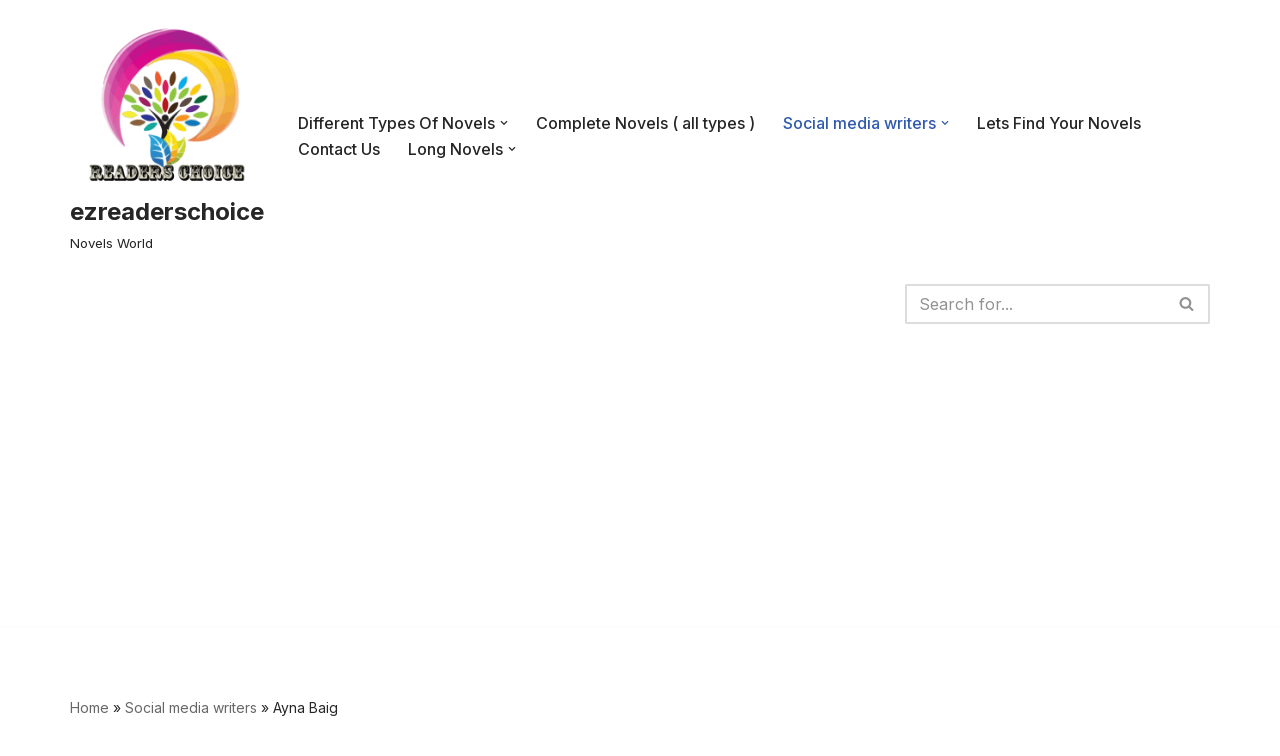

--- FILE ---
content_type: text/html; charset=UTF-8
request_url: https://ezreaderschoice.com/category/social-media-writers/ayna-baig/
body_size: 21206
content:
<!DOCTYPE html><html lang="en-US"><head><meta charset="UTF-8"><meta name="viewport" content="width=device-width, initial-scale=1, minimum-scale=1"><link rel="profile" href="https://gmpg.org/xfn/11"><meta name='robots' content='index, follow, max-image-preview:large, max-snippet:-1, max-video-preview:-1' /><title>Ayna Baig Archives - ezreaderschoice</title><link rel="canonical" href="https://ezreaderschoice.com/category/social-media-writers/ayna-baig/" /><link rel="next" href="https://ezreaderschoice.com/category/social-media-writers/ayna-baig/page/2/" /><meta property="og:locale" content="en_US" /><meta property="og:type" content="article" /><meta property="og:title" content="Ayna Baig Archives - ezreaderschoice" /><meta property="og:url" content="https://ezreaderschoice.com/category/social-media-writers/ayna-baig/" /><meta property="og:site_name" content="ezreaderschoice" /><meta name="twitter:card" content="summary_large_image" /> <script type="application/ld+json" class="yoast-schema-graph">{"@context":"https://schema.org","@graph":[{"@type":"CollectionPage","@id":"https://ezreaderschoice.com/category/social-media-writers/ayna-baig/","url":"https://ezreaderschoice.com/category/social-media-writers/ayna-baig/","name":"Ayna Baig Archives - ezreaderschoice","isPartOf":{"@id":"https://ezreaderschoice.com/#website"},"primaryImageOfPage":{"@id":"https://ezreaderschoice.com/category/social-media-writers/ayna-baig/#primaryimage"},"image":{"@id":"https://ezreaderschoice.com/category/social-media-writers/ayna-baig/#primaryimage"},"thumbnailUrl":"https://ezreaderschoice.com/wp-content/uploads/2025/08/Shab-e-intezaar-by-Ayna-Baig_11zon-1.jpg","breadcrumb":{"@id":"https://ezreaderschoice.com/category/social-media-writers/ayna-baig/#breadcrumb"},"inLanguage":"en-US"},{"@type":"ImageObject","inLanguage":"en-US","@id":"https://ezreaderschoice.com/category/social-media-writers/ayna-baig/#primaryimage","url":"https://ezreaderschoice.com/wp-content/uploads/2025/08/Shab-e-intezaar-by-Ayna-Baig_11zon-1.jpg","contentUrl":"https://ezreaderschoice.com/wp-content/uploads/2025/08/Shab-e-intezaar-by-Ayna-Baig_11zon-1.jpg","width":804,"height":455},{"@type":"BreadcrumbList","@id":"https://ezreaderschoice.com/category/social-media-writers/ayna-baig/#breadcrumb","itemListElement":[{"@type":"ListItem","position":1,"name":"Home","item":"https://ezreaderschoice.com/"},{"@type":"ListItem","position":2,"name":"Social media writers","item":"https://ezreaderschoice.com/category/social-media-writers/"},{"@type":"ListItem","position":3,"name":"Ayna Baig"}]},{"@type":"WebSite","@id":"https://ezreaderschoice.com/#website","url":"https://ezreaderschoice.com/","name":"ezreaderschoice","description":"Novels World","potentialAction":[{"@type":"SearchAction","target":{"@type":"EntryPoint","urlTemplate":"https://ezreaderschoice.com/?s={search_term_string}"},"query-input":{"@type":"PropertyValueSpecification","valueRequired":true,"valueName":"search_term_string"}}],"inLanguage":"en-US"}]}</script> <link rel="amphtml" href="https://ezreaderschoice.com/category/social-media-writers/ayna-baig/amp/" /><meta name="generator" content="AMP for WP 1.1.11"/><link rel='dns-prefetch' href='//fonts.googleapis.com' /><link rel='dns-prefetch' href='//www.googletagmanager.com' /><link rel='dns-prefetch' href='//pagead2.googlesyndication.com' /><link rel="alternate" type="application/rss+xml" title="ezreaderschoice &raquo; Feed" href="https://ezreaderschoice.com/feed/" /><link rel="alternate" type="application/rss+xml" title="ezreaderschoice &raquo; Comments Feed" href="https://ezreaderschoice.com/comments/feed/" /><link rel="alternate" type="application/rss+xml" title="ezreaderschoice &raquo; Ayna Baig Category Feed" href="https://ezreaderschoice.com/category/social-media-writers/ayna-baig/feed/" /><style id='wp-img-auto-sizes-contain-inline-css'>img:is([sizes=auto i],[sizes^="auto," i]){contain-intrinsic-size:3000px 1500px}
/*# sourceURL=wp-img-auto-sizes-contain-inline-css */</style><link data-optimized="1" rel='stylesheet' id='latest-posts-block-fontawesome-front-css' href='https://ezreaderschoice.com/wp-content/litespeed/css/6274a4a8f4e360ccff2b5cc50bea7d3b.css?ver=594d0' media='all' /><link data-optimized="1" rel='stylesheet' id='latest-posts-block-frontend-block-style-css-css' href='https://ezreaderschoice.com/wp-content/litespeed/css/e7cec07c9005608c20aab8c32bc33eec.css?ver=bcd6d' media='all' /><link data-optimized="1" rel='stylesheet' id='dashicons-css' href='https://ezreaderschoice.com/wp-content/litespeed/css/88dec2229a58a7f677a437ec18b02229.css?ver=01f9b' media='all' /><link data-optimized="1" rel='stylesheet' id='post-views-counter-frontend-css' href='https://ezreaderschoice.com/wp-content/litespeed/css/0459f3f8e8ac38a45a9144a76838e8be.css?ver=4c109' media='all' /><style id='wp-emoji-styles-inline-css'>img.wp-smiley, img.emoji {
		display: inline !important;
		border: none !important;
		box-shadow: none !important;
		height: 1em !important;
		width: 1em !important;
		margin: 0 0.07em !important;
		vertical-align: -0.1em !important;
		background: none !important;
		padding: 0 !important;
	}
/*# sourceURL=wp-emoji-styles-inline-css */</style><link data-optimized="1" rel='stylesheet' id='wp-block-library-css' href='https://ezreaderschoice.com/wp-content/litespeed/css/1530c3af50873651c3069b35b5f48a70.css?ver=9dce9' media='all' /><style id='wp-block-heading-inline-css'>h1:where(.wp-block-heading).has-background,h2:where(.wp-block-heading).has-background,h3:where(.wp-block-heading).has-background,h4:where(.wp-block-heading).has-background,h5:where(.wp-block-heading).has-background,h6:where(.wp-block-heading).has-background{padding:1.25em 2.375em}h1.has-text-align-left[style*=writing-mode]:where([style*=vertical-lr]),h1.has-text-align-right[style*=writing-mode]:where([style*=vertical-rl]),h2.has-text-align-left[style*=writing-mode]:where([style*=vertical-lr]),h2.has-text-align-right[style*=writing-mode]:where([style*=vertical-rl]),h3.has-text-align-left[style*=writing-mode]:where([style*=vertical-lr]),h3.has-text-align-right[style*=writing-mode]:where([style*=vertical-rl]),h4.has-text-align-left[style*=writing-mode]:where([style*=vertical-lr]),h4.has-text-align-right[style*=writing-mode]:where([style*=vertical-rl]),h5.has-text-align-left[style*=writing-mode]:where([style*=vertical-lr]),h5.has-text-align-right[style*=writing-mode]:where([style*=vertical-rl]),h6.has-text-align-left[style*=writing-mode]:where([style*=vertical-lr]),h6.has-text-align-right[style*=writing-mode]:where([style*=vertical-rl]){rotate:180deg}
/*# sourceURL=https://ezreaderschoice.com/wp-includes/blocks/heading/style.min.css */</style><style id='wp-block-list-inline-css'>ol,ul{box-sizing:border-box}:root :where(.wp-block-list.has-background){padding:1.25em 2.375em}
/*# sourceURL=https://ezreaderschoice.com/wp-includes/blocks/list/style.min.css */</style><style id='wp-block-paragraph-inline-css'>.is-small-text{font-size:.875em}.is-regular-text{font-size:1em}.is-large-text{font-size:2.25em}.is-larger-text{font-size:3em}.has-drop-cap:not(:focus):first-letter{float:left;font-size:8.4em;font-style:normal;font-weight:100;line-height:.68;margin:.05em .1em 0 0;text-transform:uppercase}body.rtl .has-drop-cap:not(:focus):first-letter{float:none;margin-left:.1em}p.has-drop-cap.has-background{overflow:hidden}:root :where(p.has-background){padding:1.25em 2.375em}:where(p.has-text-color:not(.has-link-color)) a{color:inherit}p.has-text-align-left[style*="writing-mode:vertical-lr"],p.has-text-align-right[style*="writing-mode:vertical-rl"]{rotate:180deg}
/*# sourceURL=https://ezreaderschoice.com/wp-includes/blocks/paragraph/style.min.css */</style><style id='wp-block-table-inline-css'>.wp-block-table{overflow-x:auto}.wp-block-table table{border-collapse:collapse;width:100%}.wp-block-table thead{border-bottom:3px solid}.wp-block-table tfoot{border-top:3px solid}.wp-block-table td,.wp-block-table th{border:1px solid;padding:.5em}.wp-block-table .has-fixed-layout{table-layout:fixed;width:100%}.wp-block-table .has-fixed-layout td,.wp-block-table .has-fixed-layout th{word-break:break-word}.wp-block-table.aligncenter,.wp-block-table.alignleft,.wp-block-table.alignright{display:table;width:auto}.wp-block-table.aligncenter td,.wp-block-table.aligncenter th,.wp-block-table.alignleft td,.wp-block-table.alignleft th,.wp-block-table.alignright td,.wp-block-table.alignright th{word-break:break-word}.wp-block-table .has-subtle-light-gray-background-color{background-color:#f3f4f5}.wp-block-table .has-subtle-pale-green-background-color{background-color:#e9fbe5}.wp-block-table .has-subtle-pale-blue-background-color{background-color:#e7f5fe}.wp-block-table .has-subtle-pale-pink-background-color{background-color:#fcf0ef}.wp-block-table.is-style-stripes{background-color:initial;border-collapse:inherit;border-spacing:0}.wp-block-table.is-style-stripes tbody tr:nth-child(odd){background-color:#f0f0f0}.wp-block-table.is-style-stripes.has-subtle-light-gray-background-color tbody tr:nth-child(odd){background-color:#f3f4f5}.wp-block-table.is-style-stripes.has-subtle-pale-green-background-color tbody tr:nth-child(odd){background-color:#e9fbe5}.wp-block-table.is-style-stripes.has-subtle-pale-blue-background-color tbody tr:nth-child(odd){background-color:#e7f5fe}.wp-block-table.is-style-stripes.has-subtle-pale-pink-background-color tbody tr:nth-child(odd){background-color:#fcf0ef}.wp-block-table.is-style-stripes td,.wp-block-table.is-style-stripes th{border-color:#0000}.wp-block-table.is-style-stripes{border-bottom:1px solid #f0f0f0}.wp-block-table .has-border-color td,.wp-block-table .has-border-color th,.wp-block-table .has-border-color tr,.wp-block-table .has-border-color>*{border-color:inherit}.wp-block-table table[style*=border-top-color] tr:first-child,.wp-block-table table[style*=border-top-color] tr:first-child td,.wp-block-table table[style*=border-top-color] tr:first-child th,.wp-block-table table[style*=border-top-color]>*,.wp-block-table table[style*=border-top-color]>* td,.wp-block-table table[style*=border-top-color]>* th{border-top-color:inherit}.wp-block-table table[style*=border-top-color] tr:not(:first-child){border-top-color:initial}.wp-block-table table[style*=border-right-color] td:last-child,.wp-block-table table[style*=border-right-color] th,.wp-block-table table[style*=border-right-color] tr,.wp-block-table table[style*=border-right-color]>*{border-right-color:inherit}.wp-block-table table[style*=border-bottom-color] tr:last-child,.wp-block-table table[style*=border-bottom-color] tr:last-child td,.wp-block-table table[style*=border-bottom-color] tr:last-child th,.wp-block-table table[style*=border-bottom-color]>*,.wp-block-table table[style*=border-bottom-color]>* td,.wp-block-table table[style*=border-bottom-color]>* th{border-bottom-color:inherit}.wp-block-table table[style*=border-bottom-color] tr:not(:last-child){border-bottom-color:initial}.wp-block-table table[style*=border-left-color] td:first-child,.wp-block-table table[style*=border-left-color] th,.wp-block-table table[style*=border-left-color] tr,.wp-block-table table[style*=border-left-color]>*{border-left-color:inherit}.wp-block-table table[style*=border-style] td,.wp-block-table table[style*=border-style] th,.wp-block-table table[style*=border-style] tr,.wp-block-table table[style*=border-style]>*{border-style:inherit}.wp-block-table table[style*=border-width] td,.wp-block-table table[style*=border-width] th,.wp-block-table table[style*=border-width] tr,.wp-block-table table[style*=border-width]>*{border-style:inherit;border-width:inherit}
/*# sourceURL=https://ezreaderschoice.com/wp-includes/blocks/table/style.min.css */</style><style id='global-styles-inline-css'>:root{--wp--preset--aspect-ratio--square: 1;--wp--preset--aspect-ratio--4-3: 4/3;--wp--preset--aspect-ratio--3-4: 3/4;--wp--preset--aspect-ratio--3-2: 3/2;--wp--preset--aspect-ratio--2-3: 2/3;--wp--preset--aspect-ratio--16-9: 16/9;--wp--preset--aspect-ratio--9-16: 9/16;--wp--preset--color--black: #000000;--wp--preset--color--cyan-bluish-gray: #abb8c3;--wp--preset--color--white: #ffffff;--wp--preset--color--pale-pink: #f78da7;--wp--preset--color--vivid-red: #cf2e2e;--wp--preset--color--luminous-vivid-orange: #ff6900;--wp--preset--color--luminous-vivid-amber: #fcb900;--wp--preset--color--light-green-cyan: #7bdcb5;--wp--preset--color--vivid-green-cyan: #00d084;--wp--preset--color--pale-cyan-blue: #8ed1fc;--wp--preset--color--vivid-cyan-blue: #0693e3;--wp--preset--color--vivid-purple: #9b51e0;--wp--preset--color--neve-link-color: var(--nv-primary-accent);--wp--preset--color--neve-link-hover-color: var(--nv-secondary-accent);--wp--preset--color--nv-site-bg: var(--nv-site-bg);--wp--preset--color--nv-light-bg: var(--nv-light-bg);--wp--preset--color--nv-dark-bg: var(--nv-dark-bg);--wp--preset--color--neve-text-color: var(--nv-text-color);--wp--preset--color--nv-text-dark-bg: var(--nv-text-dark-bg);--wp--preset--color--nv-c-1: var(--nv-c-1);--wp--preset--color--nv-c-2: var(--nv-c-2);--wp--preset--gradient--vivid-cyan-blue-to-vivid-purple: linear-gradient(135deg,rgb(6,147,227) 0%,rgb(155,81,224) 100%);--wp--preset--gradient--light-green-cyan-to-vivid-green-cyan: linear-gradient(135deg,rgb(122,220,180) 0%,rgb(0,208,130) 100%);--wp--preset--gradient--luminous-vivid-amber-to-luminous-vivid-orange: linear-gradient(135deg,rgb(252,185,0) 0%,rgb(255,105,0) 100%);--wp--preset--gradient--luminous-vivid-orange-to-vivid-red: linear-gradient(135deg,rgb(255,105,0) 0%,rgb(207,46,46) 100%);--wp--preset--gradient--very-light-gray-to-cyan-bluish-gray: linear-gradient(135deg,rgb(238,238,238) 0%,rgb(169,184,195) 100%);--wp--preset--gradient--cool-to-warm-spectrum: linear-gradient(135deg,rgb(74,234,220) 0%,rgb(151,120,209) 20%,rgb(207,42,186) 40%,rgb(238,44,130) 60%,rgb(251,105,98) 80%,rgb(254,248,76) 100%);--wp--preset--gradient--blush-light-purple: linear-gradient(135deg,rgb(255,206,236) 0%,rgb(152,150,240) 100%);--wp--preset--gradient--blush-bordeaux: linear-gradient(135deg,rgb(254,205,165) 0%,rgb(254,45,45) 50%,rgb(107,0,62) 100%);--wp--preset--gradient--luminous-dusk: linear-gradient(135deg,rgb(255,203,112) 0%,rgb(199,81,192) 50%,rgb(65,88,208) 100%);--wp--preset--gradient--pale-ocean: linear-gradient(135deg,rgb(255,245,203) 0%,rgb(182,227,212) 50%,rgb(51,167,181) 100%);--wp--preset--gradient--electric-grass: linear-gradient(135deg,rgb(202,248,128) 0%,rgb(113,206,126) 100%);--wp--preset--gradient--midnight: linear-gradient(135deg,rgb(2,3,129) 0%,rgb(40,116,252) 100%);--wp--preset--font-size--small: 13px;--wp--preset--font-size--medium: 20px;--wp--preset--font-size--large: 36px;--wp--preset--font-size--x-large: 42px;--wp--preset--spacing--20: 0.44rem;--wp--preset--spacing--30: 0.67rem;--wp--preset--spacing--40: 1rem;--wp--preset--spacing--50: 1.5rem;--wp--preset--spacing--60: 2.25rem;--wp--preset--spacing--70: 3.38rem;--wp--preset--spacing--80: 5.06rem;--wp--preset--shadow--natural: 6px 6px 9px rgba(0, 0, 0, 0.2);--wp--preset--shadow--deep: 12px 12px 50px rgba(0, 0, 0, 0.4);--wp--preset--shadow--sharp: 6px 6px 0px rgba(0, 0, 0, 0.2);--wp--preset--shadow--outlined: 6px 6px 0px -3px rgb(255, 255, 255), 6px 6px rgb(0, 0, 0);--wp--preset--shadow--crisp: 6px 6px 0px rgb(0, 0, 0);}:where(.is-layout-flex){gap: 0.5em;}:where(.is-layout-grid){gap: 0.5em;}body .is-layout-flex{display: flex;}.is-layout-flex{flex-wrap: wrap;align-items: center;}.is-layout-flex > :is(*, div){margin: 0;}body .is-layout-grid{display: grid;}.is-layout-grid > :is(*, div){margin: 0;}:where(.wp-block-columns.is-layout-flex){gap: 2em;}:where(.wp-block-columns.is-layout-grid){gap: 2em;}:where(.wp-block-post-template.is-layout-flex){gap: 1.25em;}:where(.wp-block-post-template.is-layout-grid){gap: 1.25em;}.has-black-color{color: var(--wp--preset--color--black) !important;}.has-cyan-bluish-gray-color{color: var(--wp--preset--color--cyan-bluish-gray) !important;}.has-white-color{color: var(--wp--preset--color--white) !important;}.has-pale-pink-color{color: var(--wp--preset--color--pale-pink) !important;}.has-vivid-red-color{color: var(--wp--preset--color--vivid-red) !important;}.has-luminous-vivid-orange-color{color: var(--wp--preset--color--luminous-vivid-orange) !important;}.has-luminous-vivid-amber-color{color: var(--wp--preset--color--luminous-vivid-amber) !important;}.has-light-green-cyan-color{color: var(--wp--preset--color--light-green-cyan) !important;}.has-vivid-green-cyan-color{color: var(--wp--preset--color--vivid-green-cyan) !important;}.has-pale-cyan-blue-color{color: var(--wp--preset--color--pale-cyan-blue) !important;}.has-vivid-cyan-blue-color{color: var(--wp--preset--color--vivid-cyan-blue) !important;}.has-vivid-purple-color{color: var(--wp--preset--color--vivid-purple) !important;}.has-neve-link-color-color{color: var(--wp--preset--color--neve-link-color) !important;}.has-neve-link-hover-color-color{color: var(--wp--preset--color--neve-link-hover-color) !important;}.has-nv-site-bg-color{color: var(--wp--preset--color--nv-site-bg) !important;}.has-nv-light-bg-color{color: var(--wp--preset--color--nv-light-bg) !important;}.has-nv-dark-bg-color{color: var(--wp--preset--color--nv-dark-bg) !important;}.has-neve-text-color-color{color: var(--wp--preset--color--neve-text-color) !important;}.has-nv-text-dark-bg-color{color: var(--wp--preset--color--nv-text-dark-bg) !important;}.has-nv-c-1-color{color: var(--wp--preset--color--nv-c-1) !important;}.has-nv-c-2-color{color: var(--wp--preset--color--nv-c-2) !important;}.has-black-background-color{background-color: var(--wp--preset--color--black) !important;}.has-cyan-bluish-gray-background-color{background-color: var(--wp--preset--color--cyan-bluish-gray) !important;}.has-white-background-color{background-color: var(--wp--preset--color--white) !important;}.has-pale-pink-background-color{background-color: var(--wp--preset--color--pale-pink) !important;}.has-vivid-red-background-color{background-color: var(--wp--preset--color--vivid-red) !important;}.has-luminous-vivid-orange-background-color{background-color: var(--wp--preset--color--luminous-vivid-orange) !important;}.has-luminous-vivid-amber-background-color{background-color: var(--wp--preset--color--luminous-vivid-amber) !important;}.has-light-green-cyan-background-color{background-color: var(--wp--preset--color--light-green-cyan) !important;}.has-vivid-green-cyan-background-color{background-color: var(--wp--preset--color--vivid-green-cyan) !important;}.has-pale-cyan-blue-background-color{background-color: var(--wp--preset--color--pale-cyan-blue) !important;}.has-vivid-cyan-blue-background-color{background-color: var(--wp--preset--color--vivid-cyan-blue) !important;}.has-vivid-purple-background-color{background-color: var(--wp--preset--color--vivid-purple) !important;}.has-neve-link-color-background-color{background-color: var(--wp--preset--color--neve-link-color) !important;}.has-neve-link-hover-color-background-color{background-color: var(--wp--preset--color--neve-link-hover-color) !important;}.has-nv-site-bg-background-color{background-color: var(--wp--preset--color--nv-site-bg) !important;}.has-nv-light-bg-background-color{background-color: var(--wp--preset--color--nv-light-bg) !important;}.has-nv-dark-bg-background-color{background-color: var(--wp--preset--color--nv-dark-bg) !important;}.has-neve-text-color-background-color{background-color: var(--wp--preset--color--neve-text-color) !important;}.has-nv-text-dark-bg-background-color{background-color: var(--wp--preset--color--nv-text-dark-bg) !important;}.has-nv-c-1-background-color{background-color: var(--wp--preset--color--nv-c-1) !important;}.has-nv-c-2-background-color{background-color: var(--wp--preset--color--nv-c-2) !important;}.has-black-border-color{border-color: var(--wp--preset--color--black) !important;}.has-cyan-bluish-gray-border-color{border-color: var(--wp--preset--color--cyan-bluish-gray) !important;}.has-white-border-color{border-color: var(--wp--preset--color--white) !important;}.has-pale-pink-border-color{border-color: var(--wp--preset--color--pale-pink) !important;}.has-vivid-red-border-color{border-color: var(--wp--preset--color--vivid-red) !important;}.has-luminous-vivid-orange-border-color{border-color: var(--wp--preset--color--luminous-vivid-orange) !important;}.has-luminous-vivid-amber-border-color{border-color: var(--wp--preset--color--luminous-vivid-amber) !important;}.has-light-green-cyan-border-color{border-color: var(--wp--preset--color--light-green-cyan) !important;}.has-vivid-green-cyan-border-color{border-color: var(--wp--preset--color--vivid-green-cyan) !important;}.has-pale-cyan-blue-border-color{border-color: var(--wp--preset--color--pale-cyan-blue) !important;}.has-vivid-cyan-blue-border-color{border-color: var(--wp--preset--color--vivid-cyan-blue) !important;}.has-vivid-purple-border-color{border-color: var(--wp--preset--color--vivid-purple) !important;}.has-neve-link-color-border-color{border-color: var(--wp--preset--color--neve-link-color) !important;}.has-neve-link-hover-color-border-color{border-color: var(--wp--preset--color--neve-link-hover-color) !important;}.has-nv-site-bg-border-color{border-color: var(--wp--preset--color--nv-site-bg) !important;}.has-nv-light-bg-border-color{border-color: var(--wp--preset--color--nv-light-bg) !important;}.has-nv-dark-bg-border-color{border-color: var(--wp--preset--color--nv-dark-bg) !important;}.has-neve-text-color-border-color{border-color: var(--wp--preset--color--neve-text-color) !important;}.has-nv-text-dark-bg-border-color{border-color: var(--wp--preset--color--nv-text-dark-bg) !important;}.has-nv-c-1-border-color{border-color: var(--wp--preset--color--nv-c-1) !important;}.has-nv-c-2-border-color{border-color: var(--wp--preset--color--nv-c-2) !important;}.has-vivid-cyan-blue-to-vivid-purple-gradient-background{background: var(--wp--preset--gradient--vivid-cyan-blue-to-vivid-purple) !important;}.has-light-green-cyan-to-vivid-green-cyan-gradient-background{background: var(--wp--preset--gradient--light-green-cyan-to-vivid-green-cyan) !important;}.has-luminous-vivid-amber-to-luminous-vivid-orange-gradient-background{background: var(--wp--preset--gradient--luminous-vivid-amber-to-luminous-vivid-orange) !important;}.has-luminous-vivid-orange-to-vivid-red-gradient-background{background: var(--wp--preset--gradient--luminous-vivid-orange-to-vivid-red) !important;}.has-very-light-gray-to-cyan-bluish-gray-gradient-background{background: var(--wp--preset--gradient--very-light-gray-to-cyan-bluish-gray) !important;}.has-cool-to-warm-spectrum-gradient-background{background: var(--wp--preset--gradient--cool-to-warm-spectrum) !important;}.has-blush-light-purple-gradient-background{background: var(--wp--preset--gradient--blush-light-purple) !important;}.has-blush-bordeaux-gradient-background{background: var(--wp--preset--gradient--blush-bordeaux) !important;}.has-luminous-dusk-gradient-background{background: var(--wp--preset--gradient--luminous-dusk) !important;}.has-pale-ocean-gradient-background{background: var(--wp--preset--gradient--pale-ocean) !important;}.has-electric-grass-gradient-background{background: var(--wp--preset--gradient--electric-grass) !important;}.has-midnight-gradient-background{background: var(--wp--preset--gradient--midnight) !important;}.has-small-font-size{font-size: var(--wp--preset--font-size--small) !important;}.has-medium-font-size{font-size: var(--wp--preset--font-size--medium) !important;}.has-large-font-size{font-size: var(--wp--preset--font-size--large) !important;}.has-x-large-font-size{font-size: var(--wp--preset--font-size--x-large) !important;}
/*# sourceURL=global-styles-inline-css */</style><style id='classic-theme-styles-inline-css'>/*! This file is auto-generated */
.wp-block-button__link{color:#fff;background-color:#32373c;border-radius:9999px;box-shadow:none;text-decoration:none;padding:calc(.667em + 2px) calc(1.333em + 2px);font-size:1.125em}.wp-block-file__button{background:#32373c;color:#fff;text-decoration:none}
/*# sourceURL=/wp-includes/css/classic-themes.min.css */</style><link data-optimized="1" rel='stylesheet' id='neve-style-css' href='https://ezreaderschoice.com/wp-content/litespeed/css/d1db5f5591365bf091450907bea921c3.css?ver=07003' media='all' /><style id='neve-style-inline-css'>.is-menu-sidebar .header-menu-sidebar { visibility: visible; }.is-menu-sidebar.menu_sidebar_slide_left .header-menu-sidebar { transform: translate3d(0, 0, 0); left: 0; }.is-menu-sidebar.menu_sidebar_slide_right .header-menu-sidebar { transform: translate3d(0, 0, 0); right: 0; }.is-menu-sidebar.menu_sidebar_pull_right .header-menu-sidebar, .is-menu-sidebar.menu_sidebar_pull_left .header-menu-sidebar { transform: translateX(0); }.is-menu-sidebar.menu_sidebar_dropdown .header-menu-sidebar { height: auto; }.is-menu-sidebar.menu_sidebar_dropdown .header-menu-sidebar-inner { max-height: 400px; padding: 20px 0; }.is-menu-sidebar.menu_sidebar_full_canvas .header-menu-sidebar { opacity: 1; }.header-menu-sidebar .menu-item-nav-search:not(.floating) { pointer-events: none; }.header-menu-sidebar .menu-item-nav-search .is-menu-sidebar { pointer-events: unset; }@media screen and (max-width: 960px) { .builder-item.cr .item--inner { --textalign: center; --justify: center; } }
.nv-meta-list li.meta:not(:last-child):after { content:"/" }.nv-meta-list .no-mobile{
			display:none;
		}.nv-meta-list li.last::after{
			content: ""!important;
		}@media (min-width: 769px) {
			.nv-meta-list .no-mobile {
				display: inline-block;
			}
			.nv-meta-list li.last:not(:last-child)::after {
		 		content: "/" !important;
			}
		}
 :root{ --container: 748px;--postwidth:100%; --primarybtnbg: var(--nv-primary-accent); --primarybtnhoverbg: var(--nv-primary-accent); --primarybtncolor: #fff; --secondarybtncolor: var(--nv-primary-accent); --primarybtnhovercolor: #fff; --secondarybtnhovercolor: var(--nv-primary-accent);--primarybtnborderradius:3px;--secondarybtnborderradius:3px;--secondarybtnborderwidth:3px;--btnpadding:13px 15px;--primarybtnpadding:13px 15px;--secondarybtnpadding:calc(13px - 3px) calc(15px - 3px); --bodyfontfamily: Inter; --bodyfontsize: 15px; --bodylineheight: 1.6; --bodyletterspacing: 0px; --bodyfontweight: 400; --headingsfontfamily: Inter; --h1fontsize: 36px; --h1fontweight: 700; --h1lineheight: 1.2; --h1letterspacing: 0px; --h1texttransform: none; --h2fontsize: 28px; --h2fontweight: 700; --h2lineheight: 1.3; --h2letterspacing: 0px; --h2texttransform: none; --h3fontsize: 24px; --h3fontweight: 700; --h3lineheight: 1.4; --h3letterspacing: 0px; --h3texttransform: none; --h4fontsize: 20px; --h4fontweight: 700; --h4lineheight: 1.6; --h4letterspacing: 0px; --h4texttransform: none; --h5fontsize: 16px; --h5fontweight: 700; --h5lineheight: 1.6; --h5letterspacing: 0px; --h5texttransform: none; --h6fontsize: 14px; --h6fontweight: 700; --h6lineheight: 1.6; --h6letterspacing: 0px; --h6texttransform: none;--formfieldborderwidth:2px;--formfieldborderradius:3px; --formfieldbgcolor: var(--nv-site-bg); --formfieldbordercolor: #dddddd; --formfieldcolor: var(--nv-text-color);--formfieldpadding:10px 12px; } .nv-index-posts{ --borderradius:0px; } .single-post-container .alignfull > [class*="__inner-container"], .single-post-container .alignwide > [class*="__inner-container"]{ max-width:718px } .nv-meta-list{ --avatarsize: 20px; } .single .nv-meta-list{ --avatarsize: 20px; } .nv-is-boxed.nv-comments-wrap{ --padding:20px; } .nv-is-boxed.comment-respond{ --padding:20px; } .single:not(.single-product), .page{ --c-vspace:0 0 0 0;; } .global-styled{ --bgcolor: var(--nv-site-bg); } .header-top{ --rowbcolor: var(--nv-light-bg); --color: var(--nv-text-color); --bgcolor: var(--nv-site-bg); } .header-main{ --rowbwidth:0px; --rowbcolor: var(--nv-light-bg); --color: var(--nv-text-color); --bgcolor: var(--nv-site-bg); } .header-bottom{ --rowbcolor: var(--nv-light-bg); --color: var(--nv-text-color); --bgcolor: var(--nv-site-bg); } .header-menu-sidebar-bg{ --justify: flex-start; --textalign: left;--flexg: 1;--wrapdropdownwidth: auto; --color: var(--nv-text-color); --bgcolor: var(--nv-site-bg); } .header-menu-sidebar{ width: 360px; } .builder-item--logo{ --maxwidth: 120px; --fs: 24px;--padding:10px 0;--margin:0; --textalign: left;--justify: flex-start; } .builder-item--nav-icon,.header-menu-sidebar .close-sidebar-panel .navbar-toggle{ --borderradius:0; } .builder-item--nav-icon{ --label-margin:0 5px 0 0;;--padding:10px 15px;--margin:0; } .builder-item--primary-menu{ --hovercolor: var(--nv-secondary-accent); --hovertextcolor: var(--nv-text-color); --activecolor: var(--nv-primary-accent); --spacing: 20px; --height: 25px;--padding:0;--margin:0; --fontsize: 1em; --lineheight: 1.6; --letterspacing: 0px; --fontweight: 500; --texttransform: none; --iconsize: 1em; } .hfg-is-group.has-primary-menu .inherit-ff{ --inheritedfw: 500; } .builder-item--header_search{ --height: 40px;--formfieldborderwidth:2px;--formfieldborderradius:2px;--padding:0;--margin:0; } .builder-item--header_search_responsive{ --iconsize: 15px; --formfieldfontsize: 14px;--formfieldborderwidth:2px;--formfieldborderradius:2px; --height: 40px;--padding:0 10px;--margin:0; } .footer-top-inner .row{ grid-template-columns:1fr 1fr 1fr; --valign: flex-start; } .footer-top{ --rowbcolor: var(--nv-light-bg); --color: var(--nv-text-color); --bgcolor: var(--nv-site-bg); } .footer-main-inner .row{ grid-template-columns:1fr 1fr 1fr; --valign: flex-start; } .footer-main{ --rowbcolor: var(--nv-light-bg); --color: var(--nv-text-color); --bgcolor: var(--nv-site-bg); } .footer-bottom-inner .row{ grid-template-columns:1fr 1fr 1fr; --valign: flex-start; } .footer-bottom{ --rowbcolor: var(--nv-light-bg); --color: var(--nv-text-dark-bg); --bgcolor: var(--nv-dark-bg); } @media(min-width: 576px){ :root{ --container: 992px;--postwidth:100%;--btnpadding:13px 15px;--primarybtnpadding:13px 15px;--secondarybtnpadding:calc(13px - 3px) calc(15px - 3px); --bodyfontsize: 16px; --bodylineheight: 1.6; --bodyletterspacing: 0px; --h1fontsize: 38px; --h1lineheight: 1.2; --h1letterspacing: 0px; --h2fontsize: 30px; --h2lineheight: 1.2; --h2letterspacing: 0px; --h3fontsize: 26px; --h3lineheight: 1.4; --h3letterspacing: 0px; --h4fontsize: 22px; --h4lineheight: 1.5; --h4letterspacing: 0px; --h5fontsize: 18px; --h5lineheight: 1.6; --h5letterspacing: 0px; --h6fontsize: 14px; --h6lineheight: 1.6; --h6letterspacing: 0px; } .single-post-container .alignfull > [class*="__inner-container"], .single-post-container .alignwide > [class*="__inner-container"]{ max-width:962px } .nv-meta-list{ --avatarsize: 20px; } .single .nv-meta-list{ --avatarsize: 20px; } .nv-is-boxed.nv-comments-wrap{ --padding:30px; } .nv-is-boxed.comment-respond{ --padding:30px; } .single:not(.single-product), .page{ --c-vspace:0 0 0 0;; } .header-main{ --rowbwidth:0px; } .header-menu-sidebar-bg{ --justify: flex-start; --textalign: left;--flexg: 1;--wrapdropdownwidth: auto; } .header-menu-sidebar{ width: 360px; } .builder-item--logo{ --maxwidth: 120px; --fs: 24px;--padding:10px 0;--margin:0; --textalign: left;--justify: flex-start; } .builder-item--nav-icon{ --label-margin:0 5px 0 0;;--padding:10px 15px;--margin:0; } .builder-item--primary-menu{ --spacing: 20px; --height: 25px;--padding:0;--margin:0; --fontsize: 1em; --lineheight: 1.6; --letterspacing: 0px; --iconsize: 1em; } .builder-item--header_search{ --height: 40px;--formfieldborderwidth:2px;--formfieldborderradius:2px;--padding:0;--margin:0; } .builder-item--header_search_responsive{ --formfieldfontsize: 14px;--formfieldborderwidth:2px;--formfieldborderradius:2px; --height: 40px;--padding:0 10px;--margin:0; } }@media(min-width: 960px){ :root{ --container: 1170px;--postwidth:100%;--btnpadding:13px 15px;--primarybtnpadding:13px 15px;--secondarybtnpadding:calc(13px - 3px) calc(15px - 3px); --bodyfontsize: 16px; --bodylineheight: 1.7; --bodyletterspacing: 0px; --h1fontsize: 40px; --h1lineheight: 1.1; --h1letterspacing: 0px; --h2fontsize: 32px; --h2lineheight: 1.2; --h2letterspacing: 0px; --h3fontsize: 28px; --h3lineheight: 1.4; --h3letterspacing: 0px; --h4fontsize: 24px; --h4lineheight: 1.5; --h4letterspacing: 0px; --h5fontsize: 20px; --h5lineheight: 1.6; --h5letterspacing: 0px; --h6fontsize: 16px; --h6lineheight: 1.6; --h6letterspacing: 0px; } body:not(.single):not(.archive):not(.blog):not(.search):not(.error404) .neve-main > .container .col, body.post-type-archive-course .neve-main > .container .col, body.post-type-archive-llms_membership .neve-main > .container .col{ max-width: 100%; } body:not(.single):not(.archive):not(.blog):not(.search):not(.error404) .nv-sidebar-wrap, body.post-type-archive-course .nv-sidebar-wrap, body.post-type-archive-llms_membership .nv-sidebar-wrap{ max-width: 0%; } .neve-main > .archive-container .nv-index-posts.col{ max-width: 100%; } .neve-main > .archive-container .nv-sidebar-wrap{ max-width: 0%; } .neve-main > .single-post-container .nv-single-post-wrap.col{ max-width: 70%; } .single-post-container .alignfull > [class*="__inner-container"], .single-post-container .alignwide > [class*="__inner-container"]{ max-width:789px } .container-fluid.single-post-container .alignfull > [class*="__inner-container"], .container-fluid.single-post-container .alignwide > [class*="__inner-container"]{ max-width:calc(70% + 15px) } .neve-main > .single-post-container .nv-sidebar-wrap{ max-width: 30%; } .nv-meta-list{ --avatarsize: 20px; } .single .nv-meta-list{ --avatarsize: 20px; } .nv-is-boxed.nv-comments-wrap{ --padding:40px; } .nv-is-boxed.comment-respond{ --padding:40px; } .single:not(.single-product), .page{ --c-vspace:0 0 0 0;; } .header-main{ --rowbwidth:0px; } .header-menu-sidebar-bg{ --justify: flex-start; --textalign: left;--flexg: 1;--wrapdropdownwidth: auto; } .header-menu-sidebar{ width: 360px; } .builder-item--logo{ --maxwidth: 172px; --fs: 24px;--padding:10px 0;--margin:0; --textalign: left;--justify: flex-start; } .builder-item--nav-icon{ --label-margin:0 5px 0 0;;--padding:10px 15px;--margin:0; } .builder-item--primary-menu{ --spacing: 20px; --height: 25px;--padding:0;--margin:0; --fontsize: 1em; --lineheight: 1.6; --letterspacing: 0px; --iconsize: 1em; } .builder-item--header_search{ --height: 40px;--formfieldborderwidth:2px;--formfieldborderradius:2px;--padding:0;--margin:0; } .builder-item--header_search_responsive{ --formfieldfontsize: 14px;--formfieldborderwidth:2px;--formfieldborderradius:2px; --height: 40px;--padding:0 10px;--margin:0; } }:root{--nv-primary-accent:#2f5aae;--nv-secondary-accent:#2f5aae;--nv-site-bg:#ffffff;--nv-light-bg:#f4f5f7;--nv-dark-bg:#121212;--nv-text-color:#272626;--nv-text-dark-bg:#ffffff;--nv-c-1:#9463ae;--nv-c-2:#be574b;--nv-fallback-ff:Arial, Helvetica, sans-serif;}
/*# sourceURL=neve-style-inline-css */</style><link rel='stylesheet' id='neve-google-font-inter-css' href='//fonts.googleapis.com/css?family=Inter%3A400%2C700%2C500&#038;display=swap&#038;ver=4.1.4' media='all' /><link rel="https://api.w.org/" href="https://ezreaderschoice.com/wp-json/" /><link rel="alternate" title="JSON" type="application/json" href="https://ezreaderschoice.com/wp-json/wp/v2/categories/315" /><link rel="EditURI" type="application/rsd+xml" title="RSD" href="https://ezreaderschoice.com/xmlrpc.php?rsd" /><meta name="generator" content="WordPress 6.9" /><meta name="generator" content="Site Kit by Google 1.170.0" /><meta name="google-adsense-platform-account" content="ca-host-pub-2644536267352236"><meta name="google-adsense-platform-domain" content="sitekit.withgoogle.com">
<style>.recentcomments a{display:inline !important;padding:0 !important;margin:0 !important;}</style> <script async src="https://pagead2.googlesyndication.com/pagead/js/adsbygoogle.js?client=ca-pub-6343399445051836&amp;host=ca-host-pub-2644536267352236" crossorigin="anonymous"></script> <link rel="icon" href="https://ezreaderschoice.com/wp-content/uploads/2025/03/cropped-Readers-choice-edited-logo-png-1-32x32.png" sizes="32x32" /><link rel="icon" href="https://ezreaderschoice.com/wp-content/uploads/2025/03/cropped-Readers-choice-edited-logo-png-1-192x192.png" sizes="192x192" /><link rel="apple-touch-icon" href="https://ezreaderschoice.com/wp-content/uploads/2025/03/cropped-Readers-choice-edited-logo-png-1-180x180.png" /><meta name="msapplication-TileImage" content="https://ezreaderschoice.com/wp-content/uploads/2025/03/cropped-Readers-choice-edited-logo-png-1-270x270.png" /></head><body  class="archive category category-ayna-baig category-315 wp-theme-neve  nv-blog-default nv-sidebar-right menu_sidebar_slide_left" id="neve_body"  ><div class="wrapper"><header class="header"  >
<a class="neve-skip-link show-on-focus" href="#content" >
Skip to content		</a><div id="header-grid"  class="hfg_header site-header"><nav class="header--row header-main hide-on-mobile hide-on-tablet layout-full-contained nv-navbar header--row"
data-row-id="main" data-show-on="desktop"><div
class="header--row-inner header-main-inner"><div class="container"><div
class="row row--wrapper"
data-section="hfg_header_layout_main" ><div class="hfg-slot left"><div class="builder-item desktop-left"><div class="item--inner builder-item--logo"
data-section="title_tagline"
data-item-id="logo"><div class="site-logo">
<a class="brand" href="https://ezreaderschoice.com/" aria-label="ezreaderschoice Novels World" rel="home"><div class="logo-on-top"><img width="200" height="202" src="https://ezreaderschoice.com/wp-content/uploads/2025/02/cropped-png.png" class="neve-site-logo skip-lazy" alt="" data-variant="logo" decoding="async" /><div class="nv-title-tagline-wrap"><p class="site-title">ezreaderschoice</p><small>Novels World</small></div></div></a></div></div></div></div><div class="hfg-slot right"><div class="builder-item has-nav"><div class="item--inner builder-item--primary-menu has_menu"
data-section="header_menu_primary"
data-item-id="primary-menu"><div class="nv-nav-wrap"><div role="navigation" class="nav-menu-primary"
aria-label="Primary Menu"><ul id="nv-primary-navigation-main" class="primary-menu-ul nav-ul menu-desktop"><li id="menu-item-132" class="menu-item menu-item-type-post_type menu-item-object-page menu-item-has-children menu-item-132"><div class="wrap"><a href="https://ezreaderschoice.com/different-types-of-novels/"><span class="menu-item-title-wrap dd-title">Different Types Of Novels</span></a><div role="button" aria-pressed="false" aria-label="Open Submenu" tabindex="0" class="caret-wrap caret 1" style="margin-left:5px;"><span class="caret"><svg fill="currentColor" aria-label="Dropdown" xmlns="http://www.w3.org/2000/svg" viewBox="0 0 448 512"><path d="M207.029 381.476L12.686 187.132c-9.373-9.373-9.373-24.569 0-33.941l22.667-22.667c9.357-9.357 24.522-9.375 33.901-.04L224 284.505l154.745-154.021c9.379-9.335 24.544-9.317 33.901.04l22.667 22.667c9.373 9.373 9.373 24.569 0 33.941L240.971 381.476c-9.373 9.372-24.569 9.372-33.942 0z"/></svg></span></div></div><ul class="sub-menu"><li id="menu-item-262" class="menu-item menu-item-type-taxonomy menu-item-object-category menu-item-262"><div class="wrap"><a href="https://ezreaderschoice.com/category/accused-base-novels/">Accused Base Novels</a></div></li><li id="menu-item-261" class="menu-item menu-item-type-taxonomy menu-item-object-category menu-item-261"><div class="wrap"><a href="https://ezreaderschoice.com/category/after-marriage-story/">After marriage story</a></div></li><li id="menu-item-2730" class="menu-item menu-item-type-taxonomy menu-item-object-category menu-item-2730"><div class="wrap"><a href="https://ezreaderschoice.com/category/articles/">Articles</a></div></li><li id="menu-item-2728" class="menu-item menu-item-type-taxonomy menu-item-object-category menu-item-2728"><div class="wrap"><a href="https://ezreaderschoice.com/category/after-nikah-novels/">After Nikah Novels</a></div></li><li id="menu-item-264" class="menu-item menu-item-type-taxonomy menu-item-object-category menu-item-264"><div class="wrap"><a href="https://ezreaderschoice.com/category/army-base-novels/">Army Base Novels</a></div></li><li id="menu-item-2729" class="menu-item menu-item-type-taxonomy menu-item-object-category menu-item-2729"><div class="wrap"><a href="https://ezreaderschoice.com/category/age-difference-base-novels/">Age difference base novels</a></div></li><li id="menu-item-265" class="menu-item menu-item-type-taxonomy menu-item-object-category menu-item-265"><div class="wrap"><a href="https://ezreaderschoice.com/category/betrayal-base-novels/">Betrayal Base Novels</a></div></li><li id="menu-item-2731" class="menu-item menu-item-type-taxonomy menu-item-object-category menu-item-2731"><div class="wrap"><a href="https://ezreaderschoice.com/category/childhood-nikah-base/">Childhood Nikah base</a></div></li><li id="menu-item-2732" class="menu-item menu-item-type-taxonomy menu-item-object-category menu-item-2732"><div class="wrap"><a href="https://ezreaderschoice.com/category/complete-novel/">Complete novel</a></div></li><li id="menu-item-266" class="menu-item menu-item-type-taxonomy menu-item-object-category menu-item-266"><div class="wrap"><a href="https://ezreaderschoice.com/category/cousin-base-novels/">Cousin Base Novels</a></div></li><li id="menu-item-2733" class="menu-item menu-item-type-taxonomy menu-item-object-category menu-item-2733"><div class="wrap"><a href="https://ezreaderschoice.com/category/doctor-base-novels/">Doctor base novels</a></div></li><li id="menu-item-267" class="menu-item menu-item-type-taxonomy menu-item-object-category menu-item-267"><div class="wrap"><a href="https://ezreaderschoice.com/category/eid-novels/">Eid Novels</a></div></li><li id="menu-item-2734" class="menu-item menu-item-type-taxonomy menu-item-object-category menu-item-2734"><div class="wrap"><a href="https://ezreaderschoice.com/category/episode-novel/">Episode Novel</a></div></li><li id="menu-item-2736" class="menu-item menu-item-type-taxonomy menu-item-object-category menu-item-2736"><div class="wrap"><a href="https://ezreaderschoice.com/category/fantasy-base-novels/">Fantasy Base Novels</a></div></li><li id="menu-item-2735" class="menu-item menu-item-type-taxonomy menu-item-object-category menu-item-2735"><div class="wrap"><a href="https://ezreaderschoice.com/category/family-patch-up-novel/">Family Patch up novel</a></div></li><li id="menu-item-2737" class="menu-item menu-item-type-taxonomy menu-item-object-category menu-item-2737"><div class="wrap"><a href="https://ezreaderschoice.com/category/feudal-system-novel/">feudal system novel</a></div></li><li id="menu-item-256" class="menu-item menu-item-type-taxonomy menu-item-object-category menu-item-256"><div class="wrap"><a href="https://ezreaderschoice.com/category/forced-marriage/">Forced Marriage</a></div></li><li id="menu-item-268" class="menu-item menu-item-type-taxonomy menu-item-object-category menu-item-268"><div class="wrap"><a href="https://ezreaderschoice.com/category/friends-base-novels/">Friends Base Novels</a></div></li><li id="menu-item-2738" class="menu-item menu-item-type-taxonomy menu-item-object-category menu-item-2738"><div class="wrap"><a href="https://ezreaderschoice.com/category/funny-novels/">Funny Novels</a></div></li><li id="menu-item-269" class="menu-item menu-item-type-taxonomy menu-item-object-category menu-item-269"><div class="wrap"><a href="https://ezreaderschoice.com/category/hero-gangster-base-novels/">Hero Gangster Base Novels</a></div></li><li id="menu-item-270" class="menu-item menu-item-type-taxonomy menu-item-object-category menu-item-270"><div class="wrap"><a href="https://ezreaderschoice.com/category/innocent-girl-base-novels/">Innocent Girl Base Novels</a></div></li><li id="menu-item-271" class="menu-item menu-item-type-taxonomy menu-item-object-category menu-item-271"><div class="wrap"><a href="https://ezreaderschoice.com/category/police-officer-base-novels/">Police Officer Base Novels</a></div></li><li id="menu-item-272" class="menu-item menu-item-type-taxonomy menu-item-object-category menu-item-272"><div class="wrap"><a href="https://ezreaderschoice.com/category/rape-base-novels/">Rape Base Novels</a></div></li><li id="menu-item-257" class="menu-item menu-item-type-taxonomy menu-item-object-category menu-item-257"><div class="wrap"><a href="https://ezreaderschoice.com/category/romantic-novels/">Romantic Novels</a></div></li><li id="menu-item-273" class="menu-item menu-item-type-taxonomy menu-item-object-category menu-item-273"><div class="wrap"><a href="https://ezreaderschoice.com/category/rude-hero-base-novels/">Rude Hero Base Novels</a></div></li><li id="menu-item-258" class="menu-item menu-item-type-taxonomy menu-item-object-category menu-item-258"><div class="wrap"><a href="https://ezreaderschoice.com/category/revenge-base-novels/">Revenge Base Novels</a></div></li><li id="menu-item-274" class="menu-item menu-item-type-taxonomy menu-item-object-category menu-item-274"><div class="wrap"><a href="https://ezreaderschoice.com/category/twin-sibling-base-novel/">Twin Sibling Base Novel</a></div></li><li id="menu-item-259" class="menu-item menu-item-type-taxonomy menu-item-object-category menu-item-259"><div class="wrap"><a href="https://ezreaderschoice.com/category/vampire-base-novel/">Vampire base novel</a></div></li><li id="menu-item-260" class="menu-item menu-item-type-taxonomy menu-item-object-category menu-item-260"><div class="wrap"><a href="https://ezreaderschoice.com/category/sequel-base-novels/">Sequel Base Novels</a></div></li></ul></li><li id="menu-item-134" class="menu-item menu-item-type-post_type menu-item-object-page menu-item-134"><div class="wrap"><a href="https://ezreaderschoice.com/complete-novels/">Complete Novels ( all types )</a></div></li><li id="menu-item-2739" class="menu-item menu-item-type-taxonomy menu-item-object-category current-category-ancestor current-menu-ancestor current-menu-parent current-category-parent menu-item-has-children menu-item-2739 nv-active"><div class="wrap"><a href="https://ezreaderschoice.com/category/social-media-writers/"><span class="menu-item-title-wrap dd-title">Social media writers</span></a><div role="button" aria-pressed="false" aria-label="Open Submenu" tabindex="0" class="caret-wrap caret 32" style="margin-left:5px;"><span class="caret"><svg fill="currentColor" aria-label="Dropdown" xmlns="http://www.w3.org/2000/svg" viewBox="0 0 448 512"><path d="M207.029 381.476L12.686 187.132c-9.373-9.373-9.373-24.569 0-33.941l22.667-22.667c9.357-9.357 24.522-9.375 33.901-.04L224 284.505l154.745-154.021c9.379-9.335 24.544-9.317 33.901.04l22.667 22.667c9.373 9.373 9.373 24.569 0 33.941L240.971 381.476c-9.373 9.372-24.569 9.372-33.942 0z"/></svg></span></div></div><ul class="sub-menu"><li id="menu-item-2743" class="menu-item menu-item-type-taxonomy menu-item-object-category menu-item-2743"><div class="wrap"><a href="https://ezreaderschoice.com/category/social-media-writers/armeen-abroo-social-media-writers/">Armeen Abroo</a></div></li><li id="menu-item-3781" class="menu-item menu-item-type-taxonomy menu-item-object-category menu-item-3781"><div class="wrap"><a href="https://ezreaderschoice.com/category/social-media-writers/ab-rajpoot/">AB Rajpoot</a></div></li><li id="menu-item-3782" class="menu-item menu-item-type-taxonomy menu-item-object-category menu-item-3782"><div class="wrap"><a href="https://ezreaderschoice.com/category/social-media-writers/aeman-saeed/">Aeman Saeed</a></div></li><li id="menu-item-3783" class="menu-item menu-item-type-taxonomy menu-item-object-category menu-item-3783"><div class="wrap"><a href="https://ezreaderschoice.com/category/social-media-writers/alizay-sheikh/">Alizay Sheikh</a></div></li><li id="menu-item-3784" class="menu-item menu-item-type-taxonomy menu-item-object-category menu-item-3784"><div class="wrap"><a href="https://ezreaderschoice.com/category/social-media-writers/ammara-naveed/">Ammara Naveed</a></div></li><li id="menu-item-3785" class="menu-item menu-item-type-taxonomy menu-item-object-category menu-item-3785"><div class="wrap"><a href="https://ezreaderschoice.com/category/social-media-writers/anila-kanwal/">Anila Kanwal</a></div></li><li id="menu-item-3786" class="menu-item menu-item-type-taxonomy menu-item-object-category menu-item-3786"><div class="wrap"><a href="https://ezreaderschoice.com/category/social-media-writers/anila-talib/">Anila Talib</a></div></li><li id="menu-item-3787" class="menu-item menu-item-type-taxonomy menu-item-object-category menu-item-3787"><div class="wrap"><a href="https://ezreaderschoice.com/category/social-media-writers/aniqa-gul/">Aniqa Gul</a></div></li><li id="menu-item-3788" class="menu-item menu-item-type-taxonomy menu-item-object-category menu-item-3788"><div class="wrap"><a href="https://ezreaderschoice.com/category/social-media-writers/anooshay/">Anooshay</a></div></li><li id="menu-item-3789" class="menu-item menu-item-type-taxonomy menu-item-object-category menu-item-3789"><div class="wrap"><a href="https://ezreaderschoice.com/category/social-media-writers/aqsa-riaz/">Aqsa Riaz</a></div></li><li id="menu-item-3790" class="menu-item menu-item-type-taxonomy menu-item-object-category menu-item-3790"><div class="wrap"><a href="https://ezreaderschoice.com/category/social-media-writers/areeba-shahid/">Areeba Shahid</a></div></li><li id="menu-item-3791" class="menu-item menu-item-type-taxonomy menu-item-object-category menu-item-3791"><div class="wrap"><a href="https://ezreaderschoice.com/category/social-media-writers/areej-shah/">Areej Shah</a></div></li><li id="menu-item-3792" class="menu-item menu-item-type-taxonomy menu-item-object-category menu-item-3792"><div class="wrap"><a href="https://ezreaderschoice.com/category/social-media-writers/arfa-ejaz/">Arfa Ejaz</a></div></li><li id="menu-item-3793" class="menu-item menu-item-type-taxonomy menu-item-object-category menu-item-3793"><div class="wrap"><a href="https://ezreaderschoice.com/category/social-media-writers/arshi-mirza/">Arshi Mirza</a></div></li><li id="menu-item-3794" class="menu-item menu-item-type-taxonomy menu-item-object-category menu-item-3794"><div class="wrap"><a href="https://ezreaderschoice.com/category/social-media-writers/ayesha-arain/">Ayesha Arain</a></div></li><li id="menu-item-3795" class="menu-item menu-item-type-taxonomy menu-item-object-category menu-item-3795"><div class="wrap"><a href="https://ezreaderschoice.com/category/social-media-writers/ayesha-ayub/">Ayesha Ayub</a></div></li><li id="menu-item-3796" class="menu-item menu-item-type-taxonomy menu-item-object-category menu-item-3796"><div class="wrap"><a href="https://ezreaderschoice.com/category/social-media-writers/ayesha-jabeen/">Ayesha Jabeen</a></div></li><li id="menu-item-3797" class="menu-item menu-item-type-taxonomy menu-item-object-category menu-item-3797"><div class="wrap"><a href="https://ezreaderschoice.com/category/social-media-writers/ayesha-mughal/">Ayesha Mughal</a></div></li><li id="menu-item-3798" class="menu-item menu-item-type-taxonomy menu-item-object-category current-menu-item menu-item-3798 nv-active"><div class="wrap"><a href="https://ezreaderschoice.com/category/social-media-writers/ayna-baig/" aria-current="page">Ayna Baig</a></div></li><li id="menu-item-3799" class="menu-item menu-item-type-taxonomy menu-item-object-category menu-item-3799"><div class="wrap"><a href="https://ezreaderschoice.com/category/social-media-writers/biya-talhat/">Biya Talhat</a></div></li><li id="menu-item-2745" class="menu-item menu-item-type-taxonomy menu-item-object-category menu-item-2745"><div class="wrap"><a href="https://ezreaderschoice.com/category/social-media-writers/rania-siddiquie/">Rania Siddiquie</a></div></li><li id="menu-item-2744" class="menu-item menu-item-type-taxonomy menu-item-object-category menu-item-2744"><div class="wrap"><a href="https://ezreaderschoice.com/category/social-media-writers/laiba-habib-safeena-batool/">Laiba Habib, Safeena Batool</a></div></li><li id="menu-item-2740" class="menu-item menu-item-type-taxonomy menu-item-object-category menu-item-2740"><div class="wrap"><a href="https://ezreaderschoice.com/category/social-media-writers/zarnab-ally/">Zarnab Ally</a></div></li></ul></li><li id="menu-item-131" class="menu-item menu-item-type-post_type menu-item-object-page menu-item-131"><div class="wrap"><a href="https://ezreaderschoice.com/search-and-request-your-novels/">Lets Find Your Novels</a></div></li><li id="menu-item-3836" class="menu-item menu-item-type-post_type menu-item-object-page menu-item-3836"><div class="wrap"><a href="https://ezreaderschoice.com/contact-us-2/">Contact Us</a></div></li><li id="menu-item-44975" class="menu-item menu-item-type-post_type menu-item-object-page menu-item-has-children menu-item-44975"><div class="wrap"><a href="https://ezreaderschoice.com/long-novels/"><span class="menu-item-title-wrap dd-title">Long Novels</span></a><div role="button" aria-pressed="false" aria-label="Open Submenu" tabindex="0" class="caret-wrap caret 58" style="margin-left:5px;"><span class="caret"><svg fill="currentColor" aria-label="Dropdown" xmlns="http://www.w3.org/2000/svg" viewBox="0 0 448 512"><path d="M207.029 381.476L12.686 187.132c-9.373-9.373-9.373-24.569 0-33.941l22.667-22.667c9.357-9.357 24.522-9.375 33.901-.04L224 284.505l154.745-154.021c9.379-9.335 24.544-9.317 33.901.04l22.667 22.667c9.373 9.373 9.373 24.569 0 33.941L240.971 381.476c-9.373 9.372-24.569 9.372-33.942 0z"/></svg></span></div></div><ul class="sub-menu"><li id="menu-item-133" class="menu-item menu-item-type-post_type menu-item-object-page menu-item-133"><div class="wrap"><a href="https://ezreaderschoice.com/long-novels/">Long Novels</a></div></li></ul></li></ul></div></div></div></div></div></div></div></div></nav><div class="header--row header-bottom hide-on-mobile hide-on-tablet layout-full-contained header--row"
data-row-id="bottom" data-show-on="desktop"><div
class="header--row-inner header-bottom-inner"><div class="container"><div
class="row row--wrapper"
data-section="hfg_header_layout_bottom" ><div class="hfg-slot left"></div><div class="hfg-slot right"><div class="builder-item desktop-left"><div class="item--inner builder-item--header_search"
data-section="header_search"
data-item-id="header_search"><div class="component-wrap search-field"><div class="widget widget-search"  style="padding: 0;margin: 8px 2px;"  ><form role="search"
method="get"
class="search-form"
action="https://ezreaderschoice.com/">
<label>
<span class="screen-reader-text">Search for...</span>
</label>
<input type="search"
class="search-field"
aria-label="Search"
placeholder="Search for..."
value=""
name="s"/>
<button type="submit"
class="search-submit nv-submit"
aria-label="Search">
<span class="nv-search-icon-wrap">
<span class="nv-icon nv-search" >
<svg width="15" height="15" viewBox="0 0 1792 1792" xmlns="http://www.w3.org/2000/svg"><path d="M1216 832q0-185-131.5-316.5t-316.5-131.5-316.5 131.5-131.5 316.5 131.5 316.5 316.5 131.5 316.5-131.5 131.5-316.5zm512 832q0 52-38 90t-90 38q-54 0-90-38l-343-342q-179 124-399 124-143 0-273.5-55.5t-225-150-150-225-55.5-273.5 55.5-273.5 150-225 225-150 273.5-55.5 273.5 55.5 225 150 150 225 55.5 273.5q0 220-124 399l343 343q37 37 37 90z" /></svg>
</span>			</span>
</button></form></div></div></div></div></div></div></div></div></div><nav class="header--row header-main hide-on-desktop layout-full-contained nv-navbar header--row"
data-row-id="main" data-show-on="mobile"><div
class="header--row-inner header-main-inner"><div class="container"><div
class="row row--wrapper"
data-section="hfg_header_layout_main" ><div class="hfg-slot left"><div class="builder-item tablet-left mobile-left"><div class="item--inner builder-item--logo"
data-section="title_tagline"
data-item-id="logo"><div class="site-logo">
<a class="brand" href="https://ezreaderschoice.com/" aria-label="ezreaderschoice Novels World" rel="home"><div class="logo-on-top"><img width="200" height="202" src="https://ezreaderschoice.com/wp-content/uploads/2025/02/cropped-png.png" class="neve-site-logo skip-lazy" alt="" data-variant="logo" decoding="async" /><div class="nv-title-tagline-wrap"><p class="site-title">ezreaderschoice</p><small>Novels World</small></div></div></a></div></div></div></div><div class="hfg-slot right"><div class="builder-item tablet-left mobile-left hfg-is-group"><div class="item--inner builder-item--nav-icon"
data-section="header_menu_icon"
data-item-id="nav-icon"><div class="menu-mobile-toggle item-button navbar-toggle-wrapper">
<button type="button" class=" navbar-toggle"
value="Navigation Menu"
aria-label="Navigation Menu "
aria-expanded="false" onclick="if('undefined' !== typeof toggleAriaClick ) { toggleAriaClick() }">
<span class="bars">
<span class="icon-bar"></span>
<span class="icon-bar"></span>
<span class="icon-bar"></span>
</span>
<span class="screen-reader-text">Navigation Menu</span>
</button></div></div><div class="item--inner builder-item--header_search_responsive"
data-section="header_search_responsive"
data-item-id="header_search_responsive"><div class="nv-search-icon-component" ><div  class="menu-item-nav-search canvas">
<a aria-label="Search" href="#" class="nv-icon nv-search" >
<svg width="15" height="15" viewBox="0 0 1792 1792" xmlns="http://www.w3.org/2000/svg"><path d="M1216 832q0-185-131.5-316.5t-316.5-131.5-316.5 131.5-131.5 316.5 131.5 316.5 316.5 131.5 316.5-131.5 131.5-316.5zm512 832q0 52-38 90t-90 38q-54 0-90-38l-343-342q-179 124-399 124-143 0-273.5-55.5t-225-150-150-225-55.5-273.5 55.5-273.5 150-225 225-150 273.5-55.5 273.5 55.5 225 150 150 225 55.5 273.5q0 220-124 399l343 343q37 37 37 90z" /></svg>
</a><div class="nv-nav-search" aria-label="search"><div class="form-wrap container responsive-search"><form role="search"
method="get"
class="search-form"
action="https://ezreaderschoice.com/">
<label>
<span class="screen-reader-text">Search for...</span>
</label>
<input type="search"
class="search-field"
aria-label="Search"
placeholder="Search for..."
value=""
name="s"/>
<button type="submit"
class="search-submit nv-submit"
aria-label="Search">
<span class="nv-search-icon-wrap">
<span class="nv-icon nv-search" >
<svg width="15" height="15" viewBox="0 0 1792 1792" xmlns="http://www.w3.org/2000/svg"><path d="M1216 832q0-185-131.5-316.5t-316.5-131.5-316.5 131.5-131.5 316.5 131.5 316.5 316.5 131.5 316.5-131.5 131.5-316.5zm512 832q0 52-38 90t-90 38q-54 0-90-38l-343-342q-179 124-399 124-143 0-273.5-55.5t-225-150-150-225-55.5-273.5 55.5-273.5 150-225 225-150 273.5-55.5 273.5 55.5 225 150 150 225 55.5 273.5q0 220-124 399l343 343q37 37 37 90z" /></svg>
</span>			</span>
</button></form></div><div class="close-container container responsive-search">
<button  class="close-responsive-search" aria-label="Close"
>
<svg width="50" height="50" viewBox="0 0 20 20" fill="#555555"><path d="M14.95 6.46L11.41 10l3.54 3.54l-1.41 1.41L10 11.42l-3.53 3.53l-1.42-1.42L8.58 10L5.05 6.47l1.42-1.42L10 8.58l3.54-3.53z"/></svg>
</button></div></div></div></div></div></div></div></div></div></div></nav><div
id="header-menu-sidebar" class="header-menu-sidebar tcb menu-sidebar-panel slide_left hfg-pe"
data-row-id="sidebar"><div id="header-menu-sidebar-bg" class="header-menu-sidebar-bg"><div class="close-sidebar-panel navbar-toggle-wrapper">
<button type="button" class="hamburger is-active  navbar-toggle active" 					value="Navigation Menu"
aria-label="Navigation Menu "
aria-expanded="false" onclick="if('undefined' !== typeof toggleAriaClick ) { toggleAriaClick() }">
<span class="bars">
<span class="icon-bar"></span>
<span class="icon-bar"></span>
<span class="icon-bar"></span>
</span>
<span class="screen-reader-text">
Navigation Menu					</span>
</button></div><div id="header-menu-sidebar-inner" class="header-menu-sidebar-inner tcb "><div class="builder-item has-nav"><div class="item--inner builder-item--primary-menu has_menu"
data-section="header_menu_primary"
data-item-id="primary-menu"><div class="nv-nav-wrap"><div role="navigation" class="nav-menu-primary"
aria-label="Primary Menu"><ul id="nv-primary-navigation-sidebar" class="primary-menu-ul nav-ul menu-mobile"><li class="menu-item menu-item-type-post_type menu-item-object-page menu-item-has-children menu-item-132"><div class="wrap"><a href="https://ezreaderschoice.com/different-types-of-novels/"><span class="menu-item-title-wrap dd-title">Different Types Of Novels</span></a><button tabindex="0" type="button" class="caret-wrap navbar-toggle 1 " style="margin-left:5px;"  aria-label="Toggle Different Types Of Novels"><span class="caret"><svg fill="currentColor" aria-label="Dropdown" xmlns="http://www.w3.org/2000/svg" viewBox="0 0 448 512"><path d="M207.029 381.476L12.686 187.132c-9.373-9.373-9.373-24.569 0-33.941l22.667-22.667c9.357-9.357 24.522-9.375 33.901-.04L224 284.505l154.745-154.021c9.379-9.335 24.544-9.317 33.901.04l22.667 22.667c9.373 9.373 9.373 24.569 0 33.941L240.971 381.476c-9.373 9.372-24.569 9.372-33.942 0z"/></svg></span></button></div><ul class="sub-menu"><li class="menu-item menu-item-type-taxonomy menu-item-object-category menu-item-262"><div class="wrap"><a href="https://ezreaderschoice.com/category/accused-base-novels/">Accused Base Novels</a></div></li><li class="menu-item menu-item-type-taxonomy menu-item-object-category menu-item-261"><div class="wrap"><a href="https://ezreaderschoice.com/category/after-marriage-story/">After marriage story</a></div></li><li class="menu-item menu-item-type-taxonomy menu-item-object-category menu-item-2730"><div class="wrap"><a href="https://ezreaderschoice.com/category/articles/">Articles</a></div></li><li class="menu-item menu-item-type-taxonomy menu-item-object-category menu-item-2728"><div class="wrap"><a href="https://ezreaderschoice.com/category/after-nikah-novels/">After Nikah Novels</a></div></li><li class="menu-item menu-item-type-taxonomy menu-item-object-category menu-item-264"><div class="wrap"><a href="https://ezreaderschoice.com/category/army-base-novels/">Army Base Novels</a></div></li><li class="menu-item menu-item-type-taxonomy menu-item-object-category menu-item-2729"><div class="wrap"><a href="https://ezreaderschoice.com/category/age-difference-base-novels/">Age difference base novels</a></div></li><li class="menu-item menu-item-type-taxonomy menu-item-object-category menu-item-265"><div class="wrap"><a href="https://ezreaderschoice.com/category/betrayal-base-novels/">Betrayal Base Novels</a></div></li><li class="menu-item menu-item-type-taxonomy menu-item-object-category menu-item-2731"><div class="wrap"><a href="https://ezreaderschoice.com/category/childhood-nikah-base/">Childhood Nikah base</a></div></li><li class="menu-item menu-item-type-taxonomy menu-item-object-category menu-item-2732"><div class="wrap"><a href="https://ezreaderschoice.com/category/complete-novel/">Complete novel</a></div></li><li class="menu-item menu-item-type-taxonomy menu-item-object-category menu-item-266"><div class="wrap"><a href="https://ezreaderschoice.com/category/cousin-base-novels/">Cousin Base Novels</a></div></li><li class="menu-item menu-item-type-taxonomy menu-item-object-category menu-item-2733"><div class="wrap"><a href="https://ezreaderschoice.com/category/doctor-base-novels/">Doctor base novels</a></div></li><li class="menu-item menu-item-type-taxonomy menu-item-object-category menu-item-267"><div class="wrap"><a href="https://ezreaderschoice.com/category/eid-novels/">Eid Novels</a></div></li><li class="menu-item menu-item-type-taxonomy menu-item-object-category menu-item-2734"><div class="wrap"><a href="https://ezreaderschoice.com/category/episode-novel/">Episode Novel</a></div></li><li class="menu-item menu-item-type-taxonomy menu-item-object-category menu-item-2736"><div class="wrap"><a href="https://ezreaderschoice.com/category/fantasy-base-novels/">Fantasy Base Novels</a></div></li><li class="menu-item menu-item-type-taxonomy menu-item-object-category menu-item-2735"><div class="wrap"><a href="https://ezreaderschoice.com/category/family-patch-up-novel/">Family Patch up novel</a></div></li><li class="menu-item menu-item-type-taxonomy menu-item-object-category menu-item-2737"><div class="wrap"><a href="https://ezreaderschoice.com/category/feudal-system-novel/">feudal system novel</a></div></li><li class="menu-item menu-item-type-taxonomy menu-item-object-category menu-item-256"><div class="wrap"><a href="https://ezreaderschoice.com/category/forced-marriage/">Forced Marriage</a></div></li><li class="menu-item menu-item-type-taxonomy menu-item-object-category menu-item-268"><div class="wrap"><a href="https://ezreaderschoice.com/category/friends-base-novels/">Friends Base Novels</a></div></li><li class="menu-item menu-item-type-taxonomy menu-item-object-category menu-item-2738"><div class="wrap"><a href="https://ezreaderschoice.com/category/funny-novels/">Funny Novels</a></div></li><li class="menu-item menu-item-type-taxonomy menu-item-object-category menu-item-269"><div class="wrap"><a href="https://ezreaderschoice.com/category/hero-gangster-base-novels/">Hero Gangster Base Novels</a></div></li><li class="menu-item menu-item-type-taxonomy menu-item-object-category menu-item-270"><div class="wrap"><a href="https://ezreaderschoice.com/category/innocent-girl-base-novels/">Innocent Girl Base Novels</a></div></li><li class="menu-item menu-item-type-taxonomy menu-item-object-category menu-item-271"><div class="wrap"><a href="https://ezreaderschoice.com/category/police-officer-base-novels/">Police Officer Base Novels</a></div></li><li class="menu-item menu-item-type-taxonomy menu-item-object-category menu-item-272"><div class="wrap"><a href="https://ezreaderschoice.com/category/rape-base-novels/">Rape Base Novels</a></div></li><li class="menu-item menu-item-type-taxonomy menu-item-object-category menu-item-257"><div class="wrap"><a href="https://ezreaderschoice.com/category/romantic-novels/">Romantic Novels</a></div></li><li class="menu-item menu-item-type-taxonomy menu-item-object-category menu-item-273"><div class="wrap"><a href="https://ezreaderschoice.com/category/rude-hero-base-novels/">Rude Hero Base Novels</a></div></li><li class="menu-item menu-item-type-taxonomy menu-item-object-category menu-item-258"><div class="wrap"><a href="https://ezreaderschoice.com/category/revenge-base-novels/">Revenge Base Novels</a></div></li><li class="menu-item menu-item-type-taxonomy menu-item-object-category menu-item-274"><div class="wrap"><a href="https://ezreaderschoice.com/category/twin-sibling-base-novel/">Twin Sibling Base Novel</a></div></li><li class="menu-item menu-item-type-taxonomy menu-item-object-category menu-item-259"><div class="wrap"><a href="https://ezreaderschoice.com/category/vampire-base-novel/">Vampire base novel</a></div></li><li class="menu-item menu-item-type-taxonomy menu-item-object-category menu-item-260"><div class="wrap"><a href="https://ezreaderschoice.com/category/sequel-base-novels/">Sequel Base Novels</a></div></li></ul></li><li class="menu-item menu-item-type-post_type menu-item-object-page menu-item-134"><div class="wrap"><a href="https://ezreaderschoice.com/complete-novels/">Complete Novels ( all types )</a></div></li><li class="menu-item menu-item-type-taxonomy menu-item-object-category current-category-ancestor current-menu-ancestor current-menu-parent current-category-parent menu-item-has-children menu-item-2739 nv-active"><div class="wrap"><a href="https://ezreaderschoice.com/category/social-media-writers/"><span class="menu-item-title-wrap dd-title">Social media writers</span></a><button tabindex="0" type="button" class="caret-wrap navbar-toggle 32 " style="margin-left:5px;"  aria-label="Toggle Social media writers"><span class="caret"><svg fill="currentColor" aria-label="Dropdown" xmlns="http://www.w3.org/2000/svg" viewBox="0 0 448 512"><path d="M207.029 381.476L12.686 187.132c-9.373-9.373-9.373-24.569 0-33.941l22.667-22.667c9.357-9.357 24.522-9.375 33.901-.04L224 284.505l154.745-154.021c9.379-9.335 24.544-9.317 33.901.04l22.667 22.667c9.373 9.373 9.373 24.569 0 33.941L240.971 381.476c-9.373 9.372-24.569 9.372-33.942 0z"/></svg></span></button></div><ul class="sub-menu"><li class="menu-item menu-item-type-taxonomy menu-item-object-category menu-item-2743"><div class="wrap"><a href="https://ezreaderschoice.com/category/social-media-writers/armeen-abroo-social-media-writers/">Armeen Abroo</a></div></li><li class="menu-item menu-item-type-taxonomy menu-item-object-category menu-item-3781"><div class="wrap"><a href="https://ezreaderschoice.com/category/social-media-writers/ab-rajpoot/">AB Rajpoot</a></div></li><li class="menu-item menu-item-type-taxonomy menu-item-object-category menu-item-3782"><div class="wrap"><a href="https://ezreaderschoice.com/category/social-media-writers/aeman-saeed/">Aeman Saeed</a></div></li><li class="menu-item menu-item-type-taxonomy menu-item-object-category menu-item-3783"><div class="wrap"><a href="https://ezreaderschoice.com/category/social-media-writers/alizay-sheikh/">Alizay Sheikh</a></div></li><li class="menu-item menu-item-type-taxonomy menu-item-object-category menu-item-3784"><div class="wrap"><a href="https://ezreaderschoice.com/category/social-media-writers/ammara-naveed/">Ammara Naveed</a></div></li><li class="menu-item menu-item-type-taxonomy menu-item-object-category menu-item-3785"><div class="wrap"><a href="https://ezreaderschoice.com/category/social-media-writers/anila-kanwal/">Anila Kanwal</a></div></li><li class="menu-item menu-item-type-taxonomy menu-item-object-category menu-item-3786"><div class="wrap"><a href="https://ezreaderschoice.com/category/social-media-writers/anila-talib/">Anila Talib</a></div></li><li class="menu-item menu-item-type-taxonomy menu-item-object-category menu-item-3787"><div class="wrap"><a href="https://ezreaderschoice.com/category/social-media-writers/aniqa-gul/">Aniqa Gul</a></div></li><li class="menu-item menu-item-type-taxonomy menu-item-object-category menu-item-3788"><div class="wrap"><a href="https://ezreaderschoice.com/category/social-media-writers/anooshay/">Anooshay</a></div></li><li class="menu-item menu-item-type-taxonomy menu-item-object-category menu-item-3789"><div class="wrap"><a href="https://ezreaderschoice.com/category/social-media-writers/aqsa-riaz/">Aqsa Riaz</a></div></li><li class="menu-item menu-item-type-taxonomy menu-item-object-category menu-item-3790"><div class="wrap"><a href="https://ezreaderschoice.com/category/social-media-writers/areeba-shahid/">Areeba Shahid</a></div></li><li class="menu-item menu-item-type-taxonomy menu-item-object-category menu-item-3791"><div class="wrap"><a href="https://ezreaderschoice.com/category/social-media-writers/areej-shah/">Areej Shah</a></div></li><li class="menu-item menu-item-type-taxonomy menu-item-object-category menu-item-3792"><div class="wrap"><a href="https://ezreaderschoice.com/category/social-media-writers/arfa-ejaz/">Arfa Ejaz</a></div></li><li class="menu-item menu-item-type-taxonomy menu-item-object-category menu-item-3793"><div class="wrap"><a href="https://ezreaderschoice.com/category/social-media-writers/arshi-mirza/">Arshi Mirza</a></div></li><li class="menu-item menu-item-type-taxonomy menu-item-object-category menu-item-3794"><div class="wrap"><a href="https://ezreaderschoice.com/category/social-media-writers/ayesha-arain/">Ayesha Arain</a></div></li><li class="menu-item menu-item-type-taxonomy menu-item-object-category menu-item-3795"><div class="wrap"><a href="https://ezreaderschoice.com/category/social-media-writers/ayesha-ayub/">Ayesha Ayub</a></div></li><li class="menu-item menu-item-type-taxonomy menu-item-object-category menu-item-3796"><div class="wrap"><a href="https://ezreaderschoice.com/category/social-media-writers/ayesha-jabeen/">Ayesha Jabeen</a></div></li><li class="menu-item menu-item-type-taxonomy menu-item-object-category menu-item-3797"><div class="wrap"><a href="https://ezreaderschoice.com/category/social-media-writers/ayesha-mughal/">Ayesha Mughal</a></div></li><li class="menu-item menu-item-type-taxonomy menu-item-object-category current-menu-item menu-item-3798 nv-active"><div class="wrap"><a href="https://ezreaderschoice.com/category/social-media-writers/ayna-baig/" aria-current="page">Ayna Baig</a></div></li><li class="menu-item menu-item-type-taxonomy menu-item-object-category menu-item-3799"><div class="wrap"><a href="https://ezreaderschoice.com/category/social-media-writers/biya-talhat/">Biya Talhat</a></div></li><li class="menu-item menu-item-type-taxonomy menu-item-object-category menu-item-2745"><div class="wrap"><a href="https://ezreaderschoice.com/category/social-media-writers/rania-siddiquie/">Rania Siddiquie</a></div></li><li class="menu-item menu-item-type-taxonomy menu-item-object-category menu-item-2744"><div class="wrap"><a href="https://ezreaderschoice.com/category/social-media-writers/laiba-habib-safeena-batool/">Laiba Habib, Safeena Batool</a></div></li><li class="menu-item menu-item-type-taxonomy menu-item-object-category menu-item-2740"><div class="wrap"><a href="https://ezreaderschoice.com/category/social-media-writers/zarnab-ally/">Zarnab Ally</a></div></li></ul></li><li class="menu-item menu-item-type-post_type menu-item-object-page menu-item-131"><div class="wrap"><a href="https://ezreaderschoice.com/search-and-request-your-novels/">Lets Find Your Novels</a></div></li><li class="menu-item menu-item-type-post_type menu-item-object-page menu-item-3836"><div class="wrap"><a href="https://ezreaderschoice.com/contact-us-2/">Contact Us</a></div></li><li class="menu-item menu-item-type-post_type menu-item-object-page menu-item-has-children menu-item-44975"><div class="wrap"><a href="https://ezreaderschoice.com/long-novels/"><span class="menu-item-title-wrap dd-title">Long Novels</span></a><button tabindex="0" type="button" class="caret-wrap navbar-toggle 58 " style="margin-left:5px;"  aria-label="Toggle Long Novels"><span class="caret"><svg fill="currentColor" aria-label="Dropdown" xmlns="http://www.w3.org/2000/svg" viewBox="0 0 448 512"><path d="M207.029 381.476L12.686 187.132c-9.373-9.373-9.373-24.569 0-33.941l22.667-22.667c9.357-9.357 24.522-9.375 33.901-.04L224 284.505l154.745-154.021c9.379-9.335 24.544-9.317 33.901.04l22.667 22.667c9.373 9.373 9.373 24.569 0 33.941L240.971 381.476c-9.373 9.372-24.569 9.372-33.942 0z"/></svg></span></button></div><ul class="sub-menu"><li class="menu-item menu-item-type-post_type menu-item-object-page menu-item-133"><div class="wrap"><a href="https://ezreaderschoice.com/long-novels/">Long Novels</a></div></li></ul></li></ul></div></div></div></div></div></div></div><div class="header-menu-sidebar-overlay hfg-ov hfg-pe" onclick="if('undefined' !== typeof toggleAriaClick ) { toggleAriaClick() }"></div></div></header><style>.nav-ul li:focus-within .wrap.active + .sub-menu { opacity: 1; visibility: visible; }.nav-ul li.neve-mega-menu:focus-within .wrap.active + .sub-menu { display: grid; }.nav-ul li > .wrap { display: flex; align-items: center; position: relative; padding: 0 4px; }.nav-ul:not(.menu-mobile):not(.neve-mega-menu) > li > .wrap > a { padding-top: 1px }</style><style>.header-menu-sidebar .nav-ul li .wrap { padding: 0 4px; }.header-menu-sidebar .nav-ul li .wrap a { flex-grow: 1; display: flex; }.header-menu-sidebar .nav-ul li .wrap a .dd-title { width: var(--wrapdropdownwidth); }.header-menu-sidebar .nav-ul li .wrap button { border: 0; z-index: 1; background: 0; }.header-menu-sidebar .nav-ul li:not([class*=block]):not(.menu-item-has-children) > .wrap > a { padding-right: calc(1em + (18px*2)); text-wrap: wrap; white-space: normal;}.header-menu-sidebar .nav-ul li.menu-item-has-children:not([class*=block]) > .wrap > a { margin-right: calc(-1em - (18px*2)); padding-right: 46px;}</style><main id="content" class="neve-main"><div class="container archive-container"><div class="row"><div class="nv-index-posts blog col"><div class="nv-page-title-wrap nv-big-title" ><div class="nv-page-title ">
<small class="nv--yoast-breadcrumb neve-breadcrumbs-wrapper"><span><span><a href="https://ezreaderschoice.com/">Home</a></span> » <span><a href="https://ezreaderschoice.com/category/social-media-writers/">Social media writers</a></span> » <span class="breadcrumb_last" aria-current="page">Ayna Baig</span></span></small><h1>Ayna Baig</h1></div></div><div class="posts-wrapper"><article id="post-48892" class="post-48892 post type-post status-publish format-standard has-post-thumbnail hentry category-ayna-baig category-complete-novel category-social-media-writers tag-shab-e-intezaar-by-ayna-baig-complete-pdf layout-default col-12  nv-non-grid-article "><div class="article-content-col"><div class="content"><div class="default-post nv-ft-wrap"><div class="nv-post-thumbnail-wrap img-wrap"><a href="https://ezreaderschoice.com/shab-e-intezaar-by-ayna-baig-complete-pdf/" rel="bookmark" title="Shab e intezaar by Ayna Baig Complete pdf"><img width="804" height="455" src="https://ezreaderschoice.com/wp-content/uploads/2025/08/Shab-e-intezaar-by-Ayna-Baig_11zon-1.jpg" class="skip-lazy wp-post-image" alt="" decoding="async" fetchpriority="high" srcset="https://ezreaderschoice.com/wp-content/uploads/2025/08/Shab-e-intezaar-by-Ayna-Baig_11zon-1.jpg 804w, https://ezreaderschoice.com/wp-content/uploads/2025/08/Shab-e-intezaar-by-Ayna-Baig_11zon-1-300x170.jpg 300w, https://ezreaderschoice.com/wp-content/uploads/2025/08/Shab-e-intezaar-by-Ayna-Baig_11zon-1-768x435.jpg 768w" sizes="(max-width: 804px) 100vw, 804px" /></a></div><div class="non-grid-content default-layout-content"><h2 class="blog-entry-title entry-title"><a href="https://ezreaderschoice.com/shab-e-intezaar-by-ayna-baig-complete-pdf/" rel="bookmark">Shab e intezaar by Ayna Baig Complete pdf</a></h2><ul class="nv-meta-list"><li  class="meta author vcard "><span class="author-name fn">by <a href="https://ezreaderschoice.com/author/mobimalik83gmail-com/" title="Posts by Mubarra" rel="author">Mubarra</a></span></li><li class="meta date posted-on "><time class="entry-date published" datetime="2025-08-07T10:52:26+05:00" content="2025-08-07">August 7, 2025</time><time class="updated" datetime="2025-08-07T10:52:28+05:00">August 7, 2025</time></li></ul><div class="excerpt-wrap entry-summary"><p>Shab e intezaar by Ayna Baig Complete pdf – A Gripping Social Romantic Urdu Novel Shab e intezaar by Ayna Baig Complete pdf is a beautifully written&hellip;&nbsp;<a href="https://ezreaderschoice.com/shab-e-intezaar-by-ayna-baig-complete-pdf/" rel="bookmark">Read More &raquo;<span class="screen-reader-text">Shab e intezaar by Ayna Baig Complete pdf</span></a></p></div></div></div></div></div></article><article id="post-40008" class="post-40008 post type-post status-publish format-standard has-post-thumbnail hentry category-ayna-baig category-social-media-writers tag-ayna-baig tag-shab-e-intezar-by-ayna-baig layout-default col-12  nv-non-grid-article "><div class="article-content-col"><div class="content"><div class="default-post nv-ft-wrap"><div class="nv-post-thumbnail-wrap img-wrap"><a href="https://ezreaderschoice.com/shab-e-intezar-by-ayna-baig/" rel="bookmark" title="Shab e intezar by Ayna Baig"><img data-lazyloaded="1" src="[data-uri]" width="623" height="620" data-src="https://ezreaderschoice.com/wp-content/uploads/2024/07/image-66.png" class=" wp-post-image" alt="" decoding="async" data-srcset="https://ezreaderschoice.com/wp-content/uploads/2024/07/image-66.png 711w, https://ezreaderschoice.com/wp-content/uploads/2024/07/image-66-300x300.png 300w, https://ezreaderschoice.com/wp-content/uploads/2024/07/image-66-150x150.png 150w" data-sizes="(max-width: 623px) 100vw, 623px" /><noscript><img width="623" height="620" src="https://ezreaderschoice.com/wp-content/uploads/2024/07/image-66.png" class=" wp-post-image" alt="" decoding="async" srcset="https://ezreaderschoice.com/wp-content/uploads/2024/07/image-66.png 711w, https://ezreaderschoice.com/wp-content/uploads/2024/07/image-66-300x300.png 300w, https://ezreaderschoice.com/wp-content/uploads/2024/07/image-66-150x150.png 150w" sizes="(max-width: 623px) 100vw, 623px" /></noscript></a></div><div class="non-grid-content default-layout-content"><h2 class="blog-entry-title entry-title"><a href="https://ezreaderschoice.com/shab-e-intezar-by-ayna-baig/" rel="bookmark">Shab e intezar by Ayna Baig</a></h2><ul class="nv-meta-list"><li  class="meta author vcard "><span class="author-name fn">by <a href="https://ezreaderschoice.com/author/mobimalik83gmail-com/" title="Posts by Mubarra" rel="author">Mubarra</a></span></li><li class="meta date posted-on "><time class="entry-date published" datetime="2024-08-01T18:49:23+05:00" content="2024-08-01">August 1, 2024</time><time class="updated" datetime="2024-08-30T17:11:52+05:00">August 30, 2024</time></li></ul><div class="excerpt-wrap entry-summary"><p>“تم شادی کے بارے میں کیوں نہیں سوچتے؟”</p><p>“کیا کروں گا سوچ کر؟ مجھے کوئی اپنے معیار کی لڑکی نہیں ملتی اور ابا کا بس چلے تو اماں کی بہن کی بیٹی کو بیاہ دیں میرے ساتھ۔۔” اس نے پتیلا نکال کر اس پر آئل ڈالا اور چولہا جلانے لگا۔</p><p>“کیا مطلب؟ تایا ابا نے تمہارے لیے لڑکی دیکھی ہوئی ہے؟ اور کیا ہے تمہارا معیار؟”</p><p>“بہت سادہ سا معیار ہے۔ سیدھے سادھے لوگ جو مجھے جج نہ کریں۔ یہ زندگی گزارنے کا معاملہ ہے۔”</p><p>“کون ہے وہ لڑکی؟”</p><p>“واقعی کون ہے وہ لڑکی؟”  وہ تیزی سے چھپا گیا۔</p><p>“بدتمیزی نہ کرو۔ تم نے کہا تمہاری خالہ زاد ہے میں نے سنا تھا اب چھپاؤ نہیں۔۔”  وہ نگٹس تلنے لگی البتہ وہ اب کباب بنانے کی تیاریوں میں تھا۔</p><p>“میں نہیں چاہتا۔ تم عابد صاحب کو سمجھاؤ۔”</p><p>“تم پہلے مجھے بتاؤ اور ملواؤ بھی!”</p><p>“میں آخری بار خود دو مہینے پہلے ملا تھا۔ وہ بہت بے وقوف سی اور معصوم سی ہے۔شاید معصومیت کا ناٹک کرتی ہے۔”</p><p>“تم نے پہلے کیوں نہیں بتایا؟” اس نے خالی بوتل اس کے کندھے پر ماری۔</p><p>“تم نے بھی تو پہلی بار ہی پوچھا۔”</p><p>“کیا نام ہے؟ اور تمہاری کزن ہے تو تم ملتے ہی رہتے ہو گے۔” اسے تجسس ہوا۔</p><p>“نہیں بالکل نہیں۔۔ بتایا تو ہے دو مہینے پہلے ملا تھا۔ اصل میں ہمارے خالو کو بیٹوں کی زیادہ چاہ تھی اور یہی بات ابا کو خالو سے خار  کھانے کا موقع دیتی ہے۔ میرا ننھیال میں کسی کے بھی اچھے حال نہیں ہیں اور عابد صاحب کو اپنی بیوی سے بہت عشق  ہے وہ ان کی ہی بھانجی سے میری شادی کروائیں گے۔” وہ کھیرا کھا رہا تھا اور زمل مسکرا رہی تھی۔</p></div></div></div></div></div></article><article id="post-29146" class="post-29146 post type-post status-publish format-standard has-post-thumbnail hentry category-accused-base-novels category-ayna-baig category-complete-novel category-friends-base-novels category-social-media-writers tag-ayna-baig tag-dil-safar-main-hai-by-ayna-biag layout-default col-12  nv-non-grid-article "><div class="article-content-col"><div class="content"><div class="default-post nv-ft-wrap"><div class="nv-post-thumbnail-wrap img-wrap"><a href="https://ezreaderschoice.com/dil-safar-main-hai-by-ayna-biag/" rel="bookmark" title="Dil safar main hai by Ayna Biag"><img data-lazyloaded="1" src="[data-uri]" width="527" height="534" data-src="https://ezreaderschoice.com/wp-content/uploads/2023/04/image-3.png" class=" wp-post-image" alt="" decoding="async" data-srcset="https://ezreaderschoice.com/wp-content/uploads/2023/04/image-3.png 527w, https://ezreaderschoice.com/wp-content/uploads/2023/04/image-3-296x300.png 296w" data-sizes="(max-width: 527px) 100vw, 527px" /><noscript><img width="527" height="534" src="https://ezreaderschoice.com/wp-content/uploads/2023/04/image-3.png" class=" wp-post-image" alt="" decoding="async" srcset="https://ezreaderschoice.com/wp-content/uploads/2023/04/image-3.png 527w, https://ezreaderschoice.com/wp-content/uploads/2023/04/image-3-296x300.png 296w" sizes="(max-width: 527px) 100vw, 527px" /></noscript></a></div><div class="non-grid-content default-layout-content"><h2 class="blog-entry-title entry-title"><a href="https://ezreaderschoice.com/dil-safar-main-hai-by-ayna-biag/" rel="bookmark">Dil safar main hai by Ayna Biag</a></h2><ul class="nv-meta-list"><li  class="meta author vcard "><span class="author-name fn">by <a href="https://ezreaderschoice.com/author/mobimalik83gmail-com/" title="Posts by Mubarra" rel="author">Mubarra</a></span></li><li class="meta date posted-on "><time class="entry-date published" datetime="2023-04-06T15:06:48+05:00" content="2023-04-06">April 6, 2023</time><time class="updated" datetime="2023-04-06T15:09:15+05:00">April 6, 2023</time></li></ul><div class="excerpt-wrap entry-summary"><p>Dil safar main hai by Ayna Biag ACCUSED BASE NOVELS Dil safar main hai by Ayna Biag . This  is a social romantic novel by&hellip;&nbsp;<a href="https://ezreaderschoice.com/dil-safar-main-hai-by-ayna-biag/" rel="bookmark">Read More &raquo;<span class="screen-reader-text">Dil safar main hai by Ayna Biag</span></a></p></div></div></div></div></div></article><article id="post-25929" class="post-25929 post type-post status-publish format-standard has-post-thumbnail hentry category-after-marriage-story category-ayna-baig category-caring-hero-based-novels category-cousin-base-novels category-haweli-base-novel category-heart-touching-novels category-joint-family-system-novels category-social-media-writers tag-ayna-baig tag-complete-novel tag-main-mah-kamil-hoon-by-ayna-baig-complete layout-default col-12  nv-non-grid-article "><div class="article-content-col"><div class="content"><div class="default-post nv-ft-wrap"><div class="nv-post-thumbnail-wrap img-wrap"><a href="https://ezreaderschoice.com/main-mah-kamil-hoon-by-ayna-baig-complete/" rel="bookmark" title="Main mah kamil hoon by Ayna Baig Complete"><img data-lazyloaded="1" src="[data-uri]" width="517" height="534" data-src="https://ezreaderschoice.com/wp-content/uploads/2022/12/image-16.png" class=" wp-post-image" alt="" decoding="async" data-srcset="https://ezreaderschoice.com/wp-content/uploads/2022/12/image-16.png 517w, https://ezreaderschoice.com/wp-content/uploads/2022/12/image-16-290x300.png 290w" data-sizes="(max-width: 517px) 100vw, 517px" /><noscript><img width="517" height="534" src="https://ezreaderschoice.com/wp-content/uploads/2022/12/image-16.png" class=" wp-post-image" alt="" decoding="async" srcset="https://ezreaderschoice.com/wp-content/uploads/2022/12/image-16.png 517w, https://ezreaderschoice.com/wp-content/uploads/2022/12/image-16-290x300.png 290w" sizes="(max-width: 517px) 100vw, 517px" /></noscript></a></div><div class="non-grid-content default-layout-content"><h2 class="blog-entry-title entry-title"><a href="https://ezreaderschoice.com/main-mah-kamil-hoon-by-ayna-baig-complete/" rel="bookmark">Main mah kamil hoon by Ayna Baig Complete</a></h2><ul class="nv-meta-list"><li  class="meta author vcard "><span class="author-name fn">by <a href="https://ezreaderschoice.com/author/mobimalik83gmail-com/" title="Posts by Mubarra" rel="author">Mubarra</a></span></li><li class="meta date posted-on "><time class="entry-date published" datetime="2022-12-06T17:44:03+05:00" content="2022-12-06">December 6, 2022</time><time class="updated" datetime="2024-04-30T10:36:16+05:00">April 30, 2024</time></li><li class="meta comments last"><a href="https://ezreaderschoice.com/main-mah-kamil-hoon-by-ayna-baig-complete/#comments">2 Comments</a></li></ul><div class="excerpt-wrap entry-summary"><p>Main mah kamil hoon by Ayna Baig After marriage, Caring Hero, Cousin marriage, Haveli, Heart Touching, Family based novels Main mah kamil hoon by Ayna Baig Complete , Complete Long&hellip;&nbsp;<a href="https://ezreaderschoice.com/main-mah-kamil-hoon-by-ayna-baig-complete/" rel="bookmark">Read More &raquo;<span class="screen-reader-text">Main mah kamil hoon by Ayna Baig Complete</span></a></p></div></div></div></div></div></article><article id="post-25531" class="post-25531 post type-post status-publish format-standard has-post-thumbnail hentry category-ayna-baig category-cousin-base-novels category-social-media-writers tag-ayna-baig tag-complete-novel tag-mujhy-mohabbat-ka-maan-do-by-ayna-baig-complete layout-default col-12  nv-non-grid-article "><div class="article-content-col"><div class="content"><div class="default-post nv-ft-wrap"><div class="nv-post-thumbnail-wrap img-wrap"><a href="https://ezreaderschoice.com/mujhy-mohabbat-ka-maan-do-by-ayna-baig-complete/" rel="bookmark" title="Mujhy mohabbat ka maan do by Ayna Baig Complete"><img data-lazyloaded="1" src="[data-uri]" width="532" height="546" data-src="https://ezreaderschoice.com/wp-content/uploads/2022/11/316212035_810611486838242_275285797333723658_n.png" class=" wp-post-image" alt="" decoding="async" data-srcset="https://ezreaderschoice.com/wp-content/uploads/2022/11/316212035_810611486838242_275285797333723658_n.png 532w, https://ezreaderschoice.com/wp-content/uploads/2022/11/316212035_810611486838242_275285797333723658_n-292x300.png 292w" data-sizes="(max-width: 532px) 100vw, 532px" /><noscript><img width="532" height="546" src="https://ezreaderschoice.com/wp-content/uploads/2022/11/316212035_810611486838242_275285797333723658_n.png" class=" wp-post-image" alt="" decoding="async" srcset="https://ezreaderschoice.com/wp-content/uploads/2022/11/316212035_810611486838242_275285797333723658_n.png 532w, https://ezreaderschoice.com/wp-content/uploads/2022/11/316212035_810611486838242_275285797333723658_n-292x300.png 292w" sizes="(max-width: 532px) 100vw, 532px" /></noscript></a></div><div class="non-grid-content default-layout-content"><h2 class="blog-entry-title entry-title"><a href="https://ezreaderschoice.com/mujhy-mohabbat-ka-maan-do-by-ayna-baig-complete/" rel="bookmark">Mujhy mohabbat ka maan do by Ayna Baig Complete</a></h2><ul class="nv-meta-list"><li  class="meta author vcard "><span class="author-name fn">by <a href="https://ezreaderschoice.com/author/mobimalik83gmail-com/" title="Posts by Mubarra" rel="author">Mubarra</a></span></li><li class="meta date posted-on "><time class="entry-date published" datetime="2022-11-24T16:00:57+05:00" content="2022-11-24">November 24, 2022</time><time class="updated" datetime="2022-11-24T16:00:58+05:00">November 24, 2022</time></li></ul><div class="excerpt-wrap entry-summary"><p>Mujhy mohabbat ka maan do by Ayna Baig Complete Mujhy mohabbat ka maan do by Ayna Baig Complete , Complete Complete Long Novel,Download free online&hellip;&nbsp;<a href="https://ezreaderschoice.com/mujhy-mohabbat-ka-maan-do-by-ayna-baig-complete/" rel="bookmark">Read More &raquo;<span class="screen-reader-text">Mujhy mohabbat ka maan do by Ayna Baig Complete</span></a></p></div></div></div></div></div></article><article id="post-23961" class="post-23961 post type-post status-publish format-standard has-post-thumbnail hentry category-ayna-baig category-complete-novel category-friends-base-novels category-social-media-writers tag-ayna-baig tag-complete-novel tag-yeh-chadar-nahin-zeenat-hai-meri-by-ayna-baig-afsana layout-default col-12  nv-non-grid-article "><div class="article-content-col"><div class="content"><div class="default-post nv-ft-wrap"><div class="nv-post-thumbnail-wrap img-wrap"><a href="https://ezreaderschoice.com/yeh-chadar-nahin-zeenat-hai-meri-by-ayna-baig-afsana/" rel="bookmark" title="Yeh chadar nahin zeenat hai meri by Ayna Baig Afsana"><img data-lazyloaded="1" src="[data-uri]" width="400" height="500" data-src="https://ezreaderschoice.com/wp-content/uploads/2022/10/image-26.png" class=" wp-post-image" alt="" decoding="async" data-srcset="https://ezreaderschoice.com/wp-content/uploads/2022/10/image-26.png 400w, https://ezreaderschoice.com/wp-content/uploads/2022/10/image-26-240x300.png 240w" data-sizes="(max-width: 400px) 100vw, 400px" /><noscript><img width="400" height="500" src="https://ezreaderschoice.com/wp-content/uploads/2022/10/image-26.png" class=" wp-post-image" alt="" decoding="async" srcset="https://ezreaderschoice.com/wp-content/uploads/2022/10/image-26.png 400w, https://ezreaderschoice.com/wp-content/uploads/2022/10/image-26-240x300.png 240w" sizes="(max-width: 400px) 100vw, 400px" /></noscript></a></div><div class="non-grid-content default-layout-content"><h2 class="blog-entry-title entry-title"><a href="https://ezreaderschoice.com/yeh-chadar-nahin-zeenat-hai-meri-by-ayna-baig-afsana/" rel="bookmark">Yeh chadar nahin zeenat hai meri by Ayna Baig Afsana</a></h2><ul class="nv-meta-list"><li  class="meta author vcard "><span class="author-name fn">by <a href="https://ezreaderschoice.com/author/mobimalik83gmail-com/" title="Posts by Mubarra" rel="author">Mubarra</a></span></li><li class="meta date posted-on "><time class="entry-date published" datetime="2022-10-13T10:02:27+05:00" content="2022-10-13">October 13, 2022</time><time class="updated" datetime="2022-10-13T10:04:31+05:00">October 13, 2022</time></li></ul><div class="excerpt-wrap entry-summary"><p>Yeh chadar nahin zeenat hai meri by Ayna Baig Afsana Yeh chadar nahin zeenat hai meri by Ayna Baig Afsana , Complete Complete Long Novel,Download&hellip;&nbsp;<a href="https://ezreaderschoice.com/yeh-chadar-nahin-zeenat-hai-meri-by-ayna-baig-afsana/" rel="bookmark">Read More &raquo;<span class="screen-reader-text">Yeh chadar nahin zeenat hai meri by Ayna Baig Afsana</span></a></p></div></div></div></div></div></article><article id="post-18758" class="post-18758 post type-post status-publish format-standard has-post-thumbnail hentry category-ayna-baig category-complete-novel category-episode-novel category-friends-base-novels category-multiple-couples-based-novels category-social-media-writers tag-ayna-baig tag-tu-dil-say-na-utar-saka-by-ayna-baig layout-default col-12  nv-non-grid-article "><div class="article-content-col"><div class="content"><div class="default-post nv-ft-wrap"><div class="nv-post-thumbnail-wrap img-wrap"><a href="https://ezreaderschoice.com/tu-dil-say-na-utar-saka-by-ayna-baig-complete/" rel="bookmark" title="Tu dil say na utar saka by Ayna Baig Complete"><img data-lazyloaded="1" src="[data-uri]" width="525" height="521" data-src="https://ezreaderschoice.com/wp-content/uploads/2022/06/289657793_1728465920838233_1554317432987356454_n.png" class=" wp-post-image" alt="" decoding="async" data-srcset="https://ezreaderschoice.com/wp-content/uploads/2022/06/289657793_1728465920838233_1554317432987356454_n.png 525w, https://ezreaderschoice.com/wp-content/uploads/2022/06/289657793_1728465920838233_1554317432987356454_n-300x298.png 300w, https://ezreaderschoice.com/wp-content/uploads/2022/06/289657793_1728465920838233_1554317432987356454_n-150x150.png 150w" data-sizes="(max-width: 525px) 100vw, 525px" /><noscript><img width="525" height="521" src="https://ezreaderschoice.com/wp-content/uploads/2022/06/289657793_1728465920838233_1554317432987356454_n.png" class=" wp-post-image" alt="" decoding="async" srcset="https://ezreaderschoice.com/wp-content/uploads/2022/06/289657793_1728465920838233_1554317432987356454_n.png 525w, https://ezreaderschoice.com/wp-content/uploads/2022/06/289657793_1728465920838233_1554317432987356454_n-300x298.png 300w, https://ezreaderschoice.com/wp-content/uploads/2022/06/289657793_1728465920838233_1554317432987356454_n-150x150.png 150w" sizes="(max-width: 525px) 100vw, 525px" /></noscript></a></div><div class="non-grid-content default-layout-content"><h2 class="blog-entry-title entry-title"><a href="https://ezreaderschoice.com/tu-dil-say-na-utar-saka-by-ayna-baig-complete/" rel="bookmark">Tu dil say na utar saka by Ayna Baig Complete</a></h2><ul class="nv-meta-list"><li  class="meta author vcard "><span class="author-name fn">by <a href="https://ezreaderschoice.com/author/mobimalik83gmail-com/" title="Posts by Mubarra" rel="author">Mubarra</a></span></li><li class="meta date posted-on "><time class="entry-date published" datetime="2022-06-26T10:11:23+05:00" content="2022-06-26">June 26, 2022</time><time class="updated" datetime="2022-11-02T12:31:02+05:00">November 2, 2022</time></li></ul><div class="excerpt-wrap entry-summary"><p>Tu dil say na utar saka by Ayna Baig Complete Tu dil say na utar saka by Ayna Baig Complete is a social romantic novel&hellip;&nbsp;<a href="https://ezreaderschoice.com/tu-dil-say-na-utar-saka-by-ayna-baig-complete/" rel="bookmark">Read More &raquo;<span class="screen-reader-text">Tu dil say na utar saka by Ayna Baig Complete</span></a></p></div></div></div></div></div></article><article id="post-18645" class="post-18645 post type-post status-publish format-standard has-post-thumbnail hentry category-after-marriage-story category-ayna-baig category-complete-novel category-cousin-base-novels category-sequel-base-novels category-social-media-writers tag-ayna-baig tag-complete-novel tag-zanjeer-by-ayna-baig-bonus-episode layout-default col-12  nv-non-grid-article "><div class="article-content-col"><div class="content"><div class="default-post nv-ft-wrap"><div class="nv-post-thumbnail-wrap img-wrap"><a href="https://ezreaderschoice.com/zanjeer-by-ayna-baig-bonus-episode-complete/" rel="bookmark" title="Zanjeer by Ayna Baig bonus Episode Complete"><img data-lazyloaded="1" src="[data-uri]" width="532" height="529" data-src="https://ezreaderschoice.com/wp-content/uploads/2022/06/286855774_1401023263736041_1698269797200528085_n.png" class=" wp-post-image" alt="" decoding="async" data-srcset="https://ezreaderschoice.com/wp-content/uploads/2022/06/286855774_1401023263736041_1698269797200528085_n.png 532w, https://ezreaderschoice.com/wp-content/uploads/2022/06/286855774_1401023263736041_1698269797200528085_n-300x298.png 300w, https://ezreaderschoice.com/wp-content/uploads/2022/06/286855774_1401023263736041_1698269797200528085_n-150x150.png 150w" data-sizes="(max-width: 532px) 100vw, 532px" /><noscript><img width="532" height="529" src="https://ezreaderschoice.com/wp-content/uploads/2022/06/286855774_1401023263736041_1698269797200528085_n.png" class=" wp-post-image" alt="" decoding="async" srcset="https://ezreaderschoice.com/wp-content/uploads/2022/06/286855774_1401023263736041_1698269797200528085_n.png 532w, https://ezreaderschoice.com/wp-content/uploads/2022/06/286855774_1401023263736041_1698269797200528085_n-300x298.png 300w, https://ezreaderschoice.com/wp-content/uploads/2022/06/286855774_1401023263736041_1698269797200528085_n-150x150.png 150w" sizes="(max-width: 532px) 100vw, 532px" /></noscript></a></div><div class="non-grid-content default-layout-content"><h2 class="blog-entry-title entry-title"><a href="https://ezreaderschoice.com/zanjeer-by-ayna-baig-bonus-episode-complete/" rel="bookmark">Zanjeer by Ayna Baig bonus Episode Complete</a></h2><ul class="nv-meta-list"><li  class="meta author vcard "><span class="author-name fn">by <a href="https://ezreaderschoice.com/author/mobimalik83gmail-com/" title="Posts by Mubarra" rel="author">Mubarra</a></span></li><li class="meta date posted-on "><time class="entry-date published" datetime="2022-06-24T17:44:36+05:00" content="2022-06-24">June 24, 2022</time><time class="updated" datetime="2022-06-24T17:54:19+05:00">June 24, 2022</time></li></ul><div class="excerpt-wrap entry-summary"><p>Zanjeer by Ayna Baig bonus Episode Complete Zanjeer by Ayna Baig bonus Episode Complete is a social romantic novel by the writer as she has&hellip;&nbsp;<a href="https://ezreaderschoice.com/zanjeer-by-ayna-baig-bonus-episode-complete/" rel="bookmark">Read More &raquo;<span class="screen-reader-text">Zanjeer by Ayna Baig bonus Episode Complete</span></a></p></div></div></div></div></div></article><article id="post-10843" class="post-10843 post type-post status-publish format-standard has-post-thumbnail hentry category-after-marriage-story category-ayna-baig category-complete-novel category-forced-marriage category-friends-base-novels category-long-novel category-rude-hero-base-novels category-rude-heroine-novels category-social-media-writers tag-ayna-baig tag-complete-novel tag-na-chor-saky-teri-arzoo-by-ayna-baig layout-default col-12  nv-non-grid-article "><div class="article-content-col"><div class="content"><div class="default-post nv-ft-wrap"><div class="nv-post-thumbnail-wrap img-wrap"><a href="https://ezreaderschoice.com/na-chor-sky-teri-arzoo-novel-by-ayna-baig-complete/" rel="bookmark" title="Na chor sky teri arzoo Novel by Ayna Baig Complete"><img data-lazyloaded="1" src="[data-uri]" width="620" height="620" data-src="https://ezreaderschoice.com/wp-content/uploads/2021/10/182409099_1109168466230481_3061419640822529150_n.jpg" class=" wp-post-image" alt="" decoding="async" data-srcset="https://ezreaderschoice.com/wp-content/uploads/2021/10/182409099_1109168466230481_3061419640822529150_n.jpg 960w, https://ezreaderschoice.com/wp-content/uploads/2021/10/182409099_1109168466230481_3061419640822529150_n-300x300.jpg 300w, https://ezreaderschoice.com/wp-content/uploads/2021/10/182409099_1109168466230481_3061419640822529150_n-150x150.jpg 150w, https://ezreaderschoice.com/wp-content/uploads/2021/10/182409099_1109168466230481_3061419640822529150_n-768x768.jpg 768w" data-sizes="(max-width: 620px) 100vw, 620px" /><noscript><img width="620" height="620" src="https://ezreaderschoice.com/wp-content/uploads/2021/10/182409099_1109168466230481_3061419640822529150_n.jpg" class=" wp-post-image" alt="" decoding="async" srcset="https://ezreaderschoice.com/wp-content/uploads/2021/10/182409099_1109168466230481_3061419640822529150_n.jpg 960w, https://ezreaderschoice.com/wp-content/uploads/2021/10/182409099_1109168466230481_3061419640822529150_n-300x300.jpg 300w, https://ezreaderschoice.com/wp-content/uploads/2021/10/182409099_1109168466230481_3061419640822529150_n-150x150.jpg 150w, https://ezreaderschoice.com/wp-content/uploads/2021/10/182409099_1109168466230481_3061419640822529150_n-768x768.jpg 768w" sizes="(max-width: 620px) 100vw, 620px" /></noscript></a></div><div class="non-grid-content default-layout-content"><h2 class="blog-entry-title entry-title"><a href="https://ezreaderschoice.com/na-chor-sky-teri-arzoo-novel-by-ayna-baig-complete/" rel="bookmark">Na chor sky teri arzoo Novel by Ayna Baig Complete</a></h2><ul class="nv-meta-list"><li  class="meta author vcard "><span class="author-name fn">by <a href="https://ezreaderschoice.com/author/mobimalik83gmail-com/" title="Posts by Mubarra" rel="author">Mubarra</a></span></li><li class="meta date posted-on "><time class="entry-date published" datetime="2021-11-16T22:00:58+05:00" content="2021-11-16">November 16, 2021</time><time class="updated" datetime="2021-12-07T12:28:37+05:00">December 7, 2021</time></li><li class="meta comments last"><a href="https://ezreaderschoice.com/na-chor-sky-teri-arzoo-novel-by-ayna-baig-complete/#comments">1 Comment</a></li></ul><div class="excerpt-wrap entry-summary"><p>Na chor sky teri arzoo Novel by Ayna Baig Last episode Ayna Baig is a social romantic novel by the writer as she has written&hellip;&nbsp;<a href="https://ezreaderschoice.com/na-chor-sky-teri-arzoo-novel-by-ayna-baig-complete/" rel="bookmark">Read More &raquo;<span class="screen-reader-text">Na chor sky teri arzoo Novel by Ayna Baig Complete</span></a></p></div></div></div></div></div></article><article id="post-10168" class="post-10168 post type-post status-publish format-standard has-post-thumbnail hentry category-after-marriage-story category-ayna-baig category-episode-novel category-forced-marriage category-friends-base-novels category-rude-hero-base-novels category-rude-heroine-novels category-social-media-writers tag-ayna-baig tag-episode-novel tag-na-chor-saky-teri-arzoo-by-ayna-baig layout-default col-12  nv-non-grid-article "><div class="article-content-col"><div class="content"><div class="default-post nv-ft-wrap"><div class="nv-post-thumbnail-wrap img-wrap"><a href="https://ezreaderschoice.com/na-chor-sky-teri-arzoo-by-ayna-baig-episode-5/" rel="bookmark" title="Na chor sky teri arzoo  by Ayna Baig Episode 5"><img data-lazyloaded="1" src="[data-uri]" width="620" height="620" data-src="https://ezreaderschoice.com/wp-content/uploads/2021/10/182409099_1109168466230481_3061419640822529150_n.jpg" class=" wp-post-image" alt="" decoding="async" data-srcset="https://ezreaderschoice.com/wp-content/uploads/2021/10/182409099_1109168466230481_3061419640822529150_n.jpg 960w, https://ezreaderschoice.com/wp-content/uploads/2021/10/182409099_1109168466230481_3061419640822529150_n-300x300.jpg 300w, https://ezreaderschoice.com/wp-content/uploads/2021/10/182409099_1109168466230481_3061419640822529150_n-150x150.jpg 150w, https://ezreaderschoice.com/wp-content/uploads/2021/10/182409099_1109168466230481_3061419640822529150_n-768x768.jpg 768w" data-sizes="(max-width: 620px) 100vw, 620px" /><noscript><img width="620" height="620" src="https://ezreaderschoice.com/wp-content/uploads/2021/10/182409099_1109168466230481_3061419640822529150_n.jpg" class=" wp-post-image" alt="" decoding="async" srcset="https://ezreaderschoice.com/wp-content/uploads/2021/10/182409099_1109168466230481_3061419640822529150_n.jpg 960w, https://ezreaderschoice.com/wp-content/uploads/2021/10/182409099_1109168466230481_3061419640822529150_n-300x300.jpg 300w, https://ezreaderschoice.com/wp-content/uploads/2021/10/182409099_1109168466230481_3061419640822529150_n-150x150.jpg 150w, https://ezreaderschoice.com/wp-content/uploads/2021/10/182409099_1109168466230481_3061419640822529150_n-768x768.jpg 768w" sizes="(max-width: 620px) 100vw, 620px" /></noscript></a></div><div class="non-grid-content default-layout-content"><h2 class="blog-entry-title entry-title"><a href="https://ezreaderschoice.com/na-chor-sky-teri-arzoo-by-ayna-baig-episode-5/" rel="bookmark">Na chor sky teri arzoo  by Ayna Baig Episode 5</a></h2><ul class="nv-meta-list"><li  class="meta author vcard "><span class="author-name fn">by <a href="https://ezreaderschoice.com/author/mobimalik83gmail-com/" title="Posts by Mubarra" rel="author">Mubarra</a></span></li><li class="meta date posted-on "><time class="entry-date published" datetime="2021-10-28T17:21:53+05:00" content="2021-10-28">October 28, 2021</time><time class="updated" datetime="2021-11-07T18:45:19+05:00">November 7, 2021</time></li></ul><div class="excerpt-wrap entry-summary"><p>Na chor sky teri arzoo Novel by Ayna Baig Episode 5 Ayna Baig is a social romantic novel by the writer as she has written&hellip;&nbsp;<a href="https://ezreaderschoice.com/na-chor-sky-teri-arzoo-by-ayna-baig-episode-5/" rel="bookmark">Read More &raquo;<span class="screen-reader-text">Na chor sky teri arzoo  by Ayna Baig Episode 5</span></a></p></div></div></div></div></div></article></div><ul class='page-numbers'><li><span aria-current="page" class="page-numbers current">1</span></li><li><a class="page-numbers" href="https://ezreaderschoice.com/category/social-media-writers/ayna-baig/page/2/">2</a></li><li><a class="page-numbers" href="https://ezreaderschoice.com/category/social-media-writers/ayna-baig/page/3/">3</a></li><li><a rel="next" class="next page-numbers" href="https://ezreaderschoice.com/category/social-media-writers/ayna-baig/page/2/">Next &raquo;</a></li></ul><div class="w-100"></div></div></div></div></main><footer class="site-footer" id="site-footer"  ><div class="hfg_footer"><div class="footer--row footer-bottom layout-full-contained"
id="cb-row--footer-desktop-bottom"
data-row-id="bottom" data-show-on="desktop"><div
class="footer--row-inner footer-bottom-inner footer-content-wrap"><div class="container"><div
class="hfg-grid nv-footer-content hfg-grid-bottom row--wrapper row "
data-section="hfg_footer_layout_bottom" ><div class="hfg-slot left"><div class="builder-item cr"><div class="item--inner"><div class="component-wrap"><div><p><a href="https://themeisle.com/themes/neve/" rel="nofollow">Neve</a> | Powered by <a href="https://wordpress.org" rel="nofollow">WordPress</a></p></div></div></div></div></div><div class="hfg-slot c-left"></div><div class="hfg-slot center"></div></div></div></div></div></div></footer></div> <script type="speculationrules">{"prefetch":[{"source":"document","where":{"and":[{"href_matches":"/*"},{"not":{"href_matches":["/wp-*.php","/wp-admin/*","/wp-content/uploads/*","/wp-content/*","/wp-content/plugins/*","/wp-content/themes/neve/*","/*\\?(.+)"]}},{"not":{"selector_matches":"a[rel~=\"nofollow\"]"}},{"not":{"selector_matches":".no-prefetch, .no-prefetch a"}}]},"eagerness":"conservative"}]}</script> <script id="neve-script-js-extra">var NeveProperties = {"ajaxurl":"https://ezreaderschoice.com/wp-admin/admin-ajax.php","nonce":"060a0be5cb","isRTL":"","isCustomize":""};
//# sourceURL=neve-script-js-extra</script> <script data-optimized="1" src="https://ezreaderschoice.com/wp-content/litespeed/js/581bfdc68c8779ae80ad60467dbad0ce.js?ver=77373" id="neve-script-js" async></script> <script id="neve-script-js-after">var html = document.documentElement;
	var theme = html.getAttribute('data-neve-theme') || 'light';
	var variants = {"logo":{"light":{"src":"https:\/\/ezreaderschoice.com\/wp-content\/uploads\/2025\/02\/cropped-png.png","srcset":false,"sizes":"(max-width: 200px) 100vw, 200px"},"dark":{"src":"https:\/\/ezreaderschoice.com\/wp-content\/uploads\/2025\/02\/cropped-png.png","srcset":false,"sizes":"(max-width: 200px) 100vw, 200px"},"same":true}};

	function setCurrentTheme( theme ) {
		var pictures = document.getElementsByClassName( 'neve-site-logo' );
		for(var i = 0; i<pictures.length; i++) {
			var picture = pictures.item(i);
			if( ! picture ) {
				continue;
			};
			var fileExt = picture.src.slice((Math.max(0, picture.src.lastIndexOf(".")) || Infinity) + 1);
			if ( fileExt === 'svg' ) {
				picture.removeAttribute('width');
				picture.removeAttribute('height');
				picture.style = 'width: var(--maxwidth)';
			}
			var compId = picture.getAttribute('data-variant');
			if ( compId && variants[compId] ) {
				var isConditional = variants[compId]['same'];
				if ( theme === 'light' || isConditional || variants[compId]['dark']['src'] === false ) {
					picture.src = variants[compId]['light']['src'];
					picture.srcset = variants[compId]['light']['srcset'] || '';
					picture.sizes = variants[compId]['light']['sizes'];
					continue;
				};
				picture.src = variants[compId]['dark']['src'];
				picture.srcset = variants[compId]['dark']['srcset'] || '';
				picture.sizes = variants[compId]['dark']['sizes'];
			};
		};
	};

	var observer = new MutationObserver(function(mutations) {
		mutations.forEach(function(mutation) {
			if (mutation.type == 'attributes') {
				theme = html.getAttribute('data-neve-theme');
				setCurrentTheme(theme);
			};
		});
	});

	observer.observe(html, {
		attributes: true
	});
function toggleAriaClick() { function toggleAriaExpanded(toggle = 'true') { document.querySelectorAll('button.navbar-toggle').forEach(function(el) { if ( el.classList.contains('caret-wrap') ) { return; } el.setAttribute('aria-expanded', 'true' === el.getAttribute('aria-expanded') ? 'false' : toggle); }); } toggleAriaExpanded(); if ( document.body.hasAttribute('data-ftrap-listener') ) { return; } document.body.setAttribute('data-ftrap-listener', 'true'); document.addEventListener('ftrap-end', function() { toggleAriaExpanded('false'); }); }
var menuCarets=document.querySelectorAll(".nav-ul li > .wrap > .caret");menuCarets.forEach(function(e){e.addEventListener("keydown",e=>{13===e.keyCode&&(e.target.parentElement.classList.toggle("active"),e.target.getAttribute("aria-pressed")&&e.target.setAttribute("aria-pressed","true"===e.target.getAttribute("aria-pressed")?"false":"true"))}),e.parentElement.parentElement.addEventListener("focusout",t=>{!e.parentElement.parentElement.contains(t.relatedTarget)&&(e.parentElement.classList.remove("active"),e.setAttribute("aria-pressed","false"))})});
//# sourceURL=neve-script-js-after</script> <script id="wp-emoji-settings" type="application/json">{"baseUrl":"https://s.w.org/images/core/emoji/17.0.2/72x72/","ext":".png","svgUrl":"https://s.w.org/images/core/emoji/17.0.2/svg/","svgExt":".svg","source":{"concatemoji":"https://ezreaderschoice.com/wp-includes/js/wp-emoji-release.min.js?ver=6.9"}}</script> <script type="module">/*! This file is auto-generated */
const a=JSON.parse(document.getElementById("wp-emoji-settings").textContent),o=(window._wpemojiSettings=a,"wpEmojiSettingsSupports"),s=["flag","emoji"];function i(e){try{var t={supportTests:e,timestamp:(new Date).valueOf()};sessionStorage.setItem(o,JSON.stringify(t))}catch(e){}}function c(e,t,n){e.clearRect(0,0,e.canvas.width,e.canvas.height),e.fillText(t,0,0);t=new Uint32Array(e.getImageData(0,0,e.canvas.width,e.canvas.height).data);e.clearRect(0,0,e.canvas.width,e.canvas.height),e.fillText(n,0,0);const a=new Uint32Array(e.getImageData(0,0,e.canvas.width,e.canvas.height).data);return t.every((e,t)=>e===a[t])}function p(e,t){e.clearRect(0,0,e.canvas.width,e.canvas.height),e.fillText(t,0,0);var n=e.getImageData(16,16,1,1);for(let e=0;e<n.data.length;e++)if(0!==n.data[e])return!1;return!0}function u(e,t,n,a){switch(t){case"flag":return n(e,"\ud83c\udff3\ufe0f\u200d\u26a7\ufe0f","\ud83c\udff3\ufe0f\u200b\u26a7\ufe0f")?!1:!n(e,"\ud83c\udde8\ud83c\uddf6","\ud83c\udde8\u200b\ud83c\uddf6")&&!n(e,"\ud83c\udff4\udb40\udc67\udb40\udc62\udb40\udc65\udb40\udc6e\udb40\udc67\udb40\udc7f","\ud83c\udff4\u200b\udb40\udc67\u200b\udb40\udc62\u200b\udb40\udc65\u200b\udb40\udc6e\u200b\udb40\udc67\u200b\udb40\udc7f");case"emoji":return!a(e,"\ud83e\u1fac8")}return!1}function f(e,t,n,a){let r;const o=(r="undefined"!=typeof WorkerGlobalScope&&self instanceof WorkerGlobalScope?new OffscreenCanvas(300,150):document.createElement("canvas")).getContext("2d",{willReadFrequently:!0}),s=(o.textBaseline="top",o.font="600 32px Arial",{});return e.forEach(e=>{s[e]=t(o,e,n,a)}),s}function r(e){var t=document.createElement("script");t.src=e,t.defer=!0,document.head.appendChild(t)}a.supports={everything:!0,everythingExceptFlag:!0},new Promise(t=>{let n=function(){try{var e=JSON.parse(sessionStorage.getItem(o));if("object"==typeof e&&"number"==typeof e.timestamp&&(new Date).valueOf()<e.timestamp+604800&&"object"==typeof e.supportTests)return e.supportTests}catch(e){}return null}();if(!n){if("undefined"!=typeof Worker&&"undefined"!=typeof OffscreenCanvas&&"undefined"!=typeof URL&&URL.createObjectURL&&"undefined"!=typeof Blob)try{var e="postMessage("+f.toString()+"("+[JSON.stringify(s),u.toString(),c.toString(),p.toString()].join(",")+"));",a=new Blob([e],{type:"text/javascript"});const r=new Worker(URL.createObjectURL(a),{name:"wpTestEmojiSupports"});return void(r.onmessage=e=>{i(n=e.data),r.terminate(),t(n)})}catch(e){}i(n=f(s,u,c,p))}t(n)}).then(e=>{for(const n in e)a.supports[n]=e[n],a.supports.everything=a.supports.everything&&a.supports[n],"flag"!==n&&(a.supports.everythingExceptFlag=a.supports.everythingExceptFlag&&a.supports[n]);var t;a.supports.everythingExceptFlag=a.supports.everythingExceptFlag&&!a.supports.flag,a.supports.everything||((t=a.source||{}).concatemoji?r(t.concatemoji):t.wpemoji&&t.twemoji&&(r(t.twemoji),r(t.wpemoji)))});
//# sourceURL=https://ezreaderschoice.com/wp-includes/js/wp-emoji-loader.min.js</script> <script data-no-optimize="1">window.lazyLoadOptions=Object.assign({},{threshold:300},window.lazyLoadOptions||{});!function(t,e){"object"==typeof exports&&"undefined"!=typeof module?module.exports=e():"function"==typeof define&&define.amd?define(e):(t="undefined"!=typeof globalThis?globalThis:t||self).LazyLoad=e()}(this,function(){"use strict";function e(){return(e=Object.assign||function(t){for(var e=1;e<arguments.length;e++){var n,a=arguments[e];for(n in a)Object.prototype.hasOwnProperty.call(a,n)&&(t[n]=a[n])}return t}).apply(this,arguments)}function o(t){return e({},at,t)}function l(t,e){return t.getAttribute(gt+e)}function c(t){return l(t,vt)}function s(t,e){return function(t,e,n){e=gt+e;null!==n?t.setAttribute(e,n):t.removeAttribute(e)}(t,vt,e)}function i(t){return s(t,null),0}function r(t){return null===c(t)}function u(t){return c(t)===_t}function d(t,e,n,a){t&&(void 0===a?void 0===n?t(e):t(e,n):t(e,n,a))}function f(t,e){et?t.classList.add(e):t.className+=(t.className?" ":"")+e}function _(t,e){et?t.classList.remove(e):t.className=t.className.replace(new RegExp("(^|\\s+)"+e+"(\\s+|$)")," ").replace(/^\s+/,"").replace(/\s+$/,"")}function g(t){return t.llTempImage}function v(t,e){!e||(e=e._observer)&&e.unobserve(t)}function b(t,e){t&&(t.loadingCount+=e)}function p(t,e){t&&(t.toLoadCount=e)}function n(t){for(var e,n=[],a=0;e=t.children[a];a+=1)"SOURCE"===e.tagName&&n.push(e);return n}function h(t,e){(t=t.parentNode)&&"PICTURE"===t.tagName&&n(t).forEach(e)}function a(t,e){n(t).forEach(e)}function m(t){return!!t[lt]}function E(t){return t[lt]}function I(t){return delete t[lt]}function y(e,t){var n;m(e)||(n={},t.forEach(function(t){n[t]=e.getAttribute(t)}),e[lt]=n)}function L(a,t){var o;m(a)&&(o=E(a),t.forEach(function(t){var e,n;e=a,(t=o[n=t])?e.setAttribute(n,t):e.removeAttribute(n)}))}function k(t,e,n){f(t,e.class_loading),s(t,st),n&&(b(n,1),d(e.callback_loading,t,n))}function A(t,e,n){n&&t.setAttribute(e,n)}function O(t,e){A(t,rt,l(t,e.data_sizes)),A(t,it,l(t,e.data_srcset)),A(t,ot,l(t,e.data_src))}function w(t,e,n){var a=l(t,e.data_bg_multi),o=l(t,e.data_bg_multi_hidpi);(a=nt&&o?o:a)&&(t.style.backgroundImage=a,n=n,f(t=t,(e=e).class_applied),s(t,dt),n&&(e.unobserve_completed&&v(t,e),d(e.callback_applied,t,n)))}function x(t,e){!e||0<e.loadingCount||0<e.toLoadCount||d(t.callback_finish,e)}function M(t,e,n){t.addEventListener(e,n),t.llEvLisnrs[e]=n}function N(t){return!!t.llEvLisnrs}function z(t){if(N(t)){var e,n,a=t.llEvLisnrs;for(e in a){var o=a[e];n=e,o=o,t.removeEventListener(n,o)}delete t.llEvLisnrs}}function C(t,e,n){var a;delete t.llTempImage,b(n,-1),(a=n)&&--a.toLoadCount,_(t,e.class_loading),e.unobserve_completed&&v(t,n)}function R(i,r,c){var l=g(i)||i;N(l)||function(t,e,n){N(t)||(t.llEvLisnrs={});var a="VIDEO"===t.tagName?"loadeddata":"load";M(t,a,e),M(t,"error",n)}(l,function(t){var e,n,a,o;n=r,a=c,o=u(e=i),C(e,n,a),f(e,n.class_loaded),s(e,ut),d(n.callback_loaded,e,a),o||x(n,a),z(l)},function(t){var e,n,a,o;n=r,a=c,o=u(e=i),C(e,n,a),f(e,n.class_error),s(e,ft),d(n.callback_error,e,a),o||x(n,a),z(l)})}function T(t,e,n){var a,o,i,r,c;t.llTempImage=document.createElement("IMG"),R(t,e,n),m(c=t)||(c[lt]={backgroundImage:c.style.backgroundImage}),i=n,r=l(a=t,(o=e).data_bg),c=l(a,o.data_bg_hidpi),(r=nt&&c?c:r)&&(a.style.backgroundImage='url("'.concat(r,'")'),g(a).setAttribute(ot,r),k(a,o,i)),w(t,e,n)}function G(t,e,n){var a;R(t,e,n),a=e,e=n,(t=Et[(n=t).tagName])&&(t(n,a),k(n,a,e))}function D(t,e,n){var a;a=t,(-1<It.indexOf(a.tagName)?G:T)(t,e,n)}function S(t,e,n){var a;t.setAttribute("loading","lazy"),R(t,e,n),a=e,(e=Et[(n=t).tagName])&&e(n,a),s(t,_t)}function V(t){t.removeAttribute(ot),t.removeAttribute(it),t.removeAttribute(rt)}function j(t){h(t,function(t){L(t,mt)}),L(t,mt)}function F(t){var e;(e=yt[t.tagName])?e(t):m(e=t)&&(t=E(e),e.style.backgroundImage=t.backgroundImage)}function P(t,e){var n;F(t),n=e,r(e=t)||u(e)||(_(e,n.class_entered),_(e,n.class_exited),_(e,n.class_applied),_(e,n.class_loading),_(e,n.class_loaded),_(e,n.class_error)),i(t),I(t)}function U(t,e,n,a){var o;n.cancel_on_exit&&(c(t)!==st||"IMG"===t.tagName&&(z(t),h(o=t,function(t){V(t)}),V(o),j(t),_(t,n.class_loading),b(a,-1),i(t),d(n.callback_cancel,t,e,a)))}function $(t,e,n,a){var o,i,r=(i=t,0<=bt.indexOf(c(i)));s(t,"entered"),f(t,n.class_entered),_(t,n.class_exited),o=t,i=a,n.unobserve_entered&&v(o,i),d(n.callback_enter,t,e,a),r||D(t,n,a)}function q(t){return t.use_native&&"loading"in HTMLImageElement.prototype}function H(t,o,i){t.forEach(function(t){return(a=t).isIntersecting||0<a.intersectionRatio?$(t.target,t,o,i):(e=t.target,n=t,a=o,t=i,void(r(e)||(f(e,a.class_exited),U(e,n,a,t),d(a.callback_exit,e,n,t))));var e,n,a})}function B(e,n){var t;tt&&!q(e)&&(n._observer=new IntersectionObserver(function(t){H(t,e,n)},{root:(t=e).container===document?null:t.container,rootMargin:t.thresholds||t.threshold+"px"}))}function J(t){return Array.prototype.slice.call(t)}function K(t){return t.container.querySelectorAll(t.elements_selector)}function Q(t){return c(t)===ft}function W(t,e){return e=t||K(e),J(e).filter(r)}function X(e,t){var n;(n=K(e),J(n).filter(Q)).forEach(function(t){_(t,e.class_error),i(t)}),t.update()}function t(t,e){var n,a,t=o(t);this._settings=t,this.loadingCount=0,B(t,this),n=t,a=this,Y&&window.addEventListener("online",function(){X(n,a)}),this.update(e)}var Y="undefined"!=typeof window,Z=Y&&!("onscroll"in window)||"undefined"!=typeof navigator&&/(gle|ing|ro)bot|crawl|spider/i.test(navigator.userAgent),tt=Y&&"IntersectionObserver"in window,et=Y&&"classList"in document.createElement("p"),nt=Y&&1<window.devicePixelRatio,at={elements_selector:".lazy",container:Z||Y?document:null,threshold:300,thresholds:null,data_src:"src",data_srcset:"srcset",data_sizes:"sizes",data_bg:"bg",data_bg_hidpi:"bg-hidpi",data_bg_multi:"bg-multi",data_bg_multi_hidpi:"bg-multi-hidpi",data_poster:"poster",class_applied:"applied",class_loading:"litespeed-loading",class_loaded:"litespeed-loaded",class_error:"error",class_entered:"entered",class_exited:"exited",unobserve_completed:!0,unobserve_entered:!1,cancel_on_exit:!0,callback_enter:null,callback_exit:null,callback_applied:null,callback_loading:null,callback_loaded:null,callback_error:null,callback_finish:null,callback_cancel:null,use_native:!1},ot="src",it="srcset",rt="sizes",ct="poster",lt="llOriginalAttrs",st="loading",ut="loaded",dt="applied",ft="error",_t="native",gt="data-",vt="ll-status",bt=[st,ut,dt,ft],pt=[ot],ht=[ot,ct],mt=[ot,it,rt],Et={IMG:function(t,e){h(t,function(t){y(t,mt),O(t,e)}),y(t,mt),O(t,e)},IFRAME:function(t,e){y(t,pt),A(t,ot,l(t,e.data_src))},VIDEO:function(t,e){a(t,function(t){y(t,pt),A(t,ot,l(t,e.data_src))}),y(t,ht),A(t,ct,l(t,e.data_poster)),A(t,ot,l(t,e.data_src)),t.load()}},It=["IMG","IFRAME","VIDEO"],yt={IMG:j,IFRAME:function(t){L(t,pt)},VIDEO:function(t){a(t,function(t){L(t,pt)}),L(t,ht),t.load()}},Lt=["IMG","IFRAME","VIDEO"];return t.prototype={update:function(t){var e,n,a,o=this._settings,i=W(t,o);{if(p(this,i.length),!Z&&tt)return q(o)?(e=o,n=this,i.forEach(function(t){-1!==Lt.indexOf(t.tagName)&&S(t,e,n)}),void p(n,0)):(t=this._observer,o=i,t.disconnect(),a=t,void o.forEach(function(t){a.observe(t)}));this.loadAll(i)}},destroy:function(){this._observer&&this._observer.disconnect(),K(this._settings).forEach(function(t){I(t)}),delete this._observer,delete this._settings,delete this.loadingCount,delete this.toLoadCount},loadAll:function(t){var e=this,n=this._settings;W(t,n).forEach(function(t){v(t,e),D(t,n,e)})},restoreAll:function(){var e=this._settings;K(e).forEach(function(t){P(t,e)})}},t.load=function(t,e){e=o(e);D(t,e)},t.resetStatus=function(t){i(t)},t}),function(t,e){"use strict";function n(){e.body.classList.add("litespeed_lazyloaded")}function a(){console.log("[LiteSpeed] Start Lazy Load"),o=new LazyLoad(Object.assign({},t.lazyLoadOptions||{},{elements_selector:"[data-lazyloaded]",callback_finish:n})),i=function(){o.update()},t.MutationObserver&&new MutationObserver(i).observe(e.documentElement,{childList:!0,subtree:!0,attributes:!0})}var o,i;t.addEventListener?t.addEventListener("load",a,!1):t.attachEvent("onload",a)}(window,document);</script><script defer src="https://static.cloudflareinsights.com/beacon.min.js/vcd15cbe7772f49c399c6a5babf22c1241717689176015" integrity="sha512-ZpsOmlRQV6y907TI0dKBHq9Md29nnaEIPlkf84rnaERnq6zvWvPUqr2ft8M1aS28oN72PdrCzSjY4U6VaAw1EQ==" data-cf-beacon='{"version":"2024.11.0","token":"4215628d8e5e4fb3969208a3776bc0c6","r":1,"server_timing":{"name":{"cfCacheStatus":true,"cfEdge":true,"cfExtPri":true,"cfL4":true,"cfOrigin":true,"cfSpeedBrain":true},"location_startswith":null}}' crossorigin="anonymous"></script>
</body></html>
<!-- Page optimized by LiteSpeed Cache @2026-01-26 11:18:51 -->

<!-- Page cached by LiteSpeed Cache 7.7 on 2026-01-26 11:18:51 -->

--- FILE ---
content_type: text/html; charset=utf-8
request_url: https://www.google.com/recaptcha/api2/aframe
body_size: 271
content:
<!DOCTYPE HTML><html><head><meta http-equiv="content-type" content="text/html; charset=UTF-8"></head><body><script nonce="JWlxIJERj0VBNZ5x5TOH3w">/** Anti-fraud and anti-abuse applications only. See google.com/recaptcha */ try{var clients={'sodar':'https://pagead2.googlesyndication.com/pagead/sodar?'};window.addEventListener("message",function(a){try{if(a.source===window.parent){var b=JSON.parse(a.data);var c=clients[b['id']];if(c){var d=document.createElement('img');d.src=c+b['params']+'&rc='+(localStorage.getItem("rc::a")?sessionStorage.getItem("rc::b"):"");window.document.body.appendChild(d);sessionStorage.setItem("rc::e",parseInt(sessionStorage.getItem("rc::e")||0)+1);localStorage.setItem("rc::h",'1769420221992');}}}catch(b){}});window.parent.postMessage("_grecaptcha_ready", "*");}catch(b){}</script></body></html>